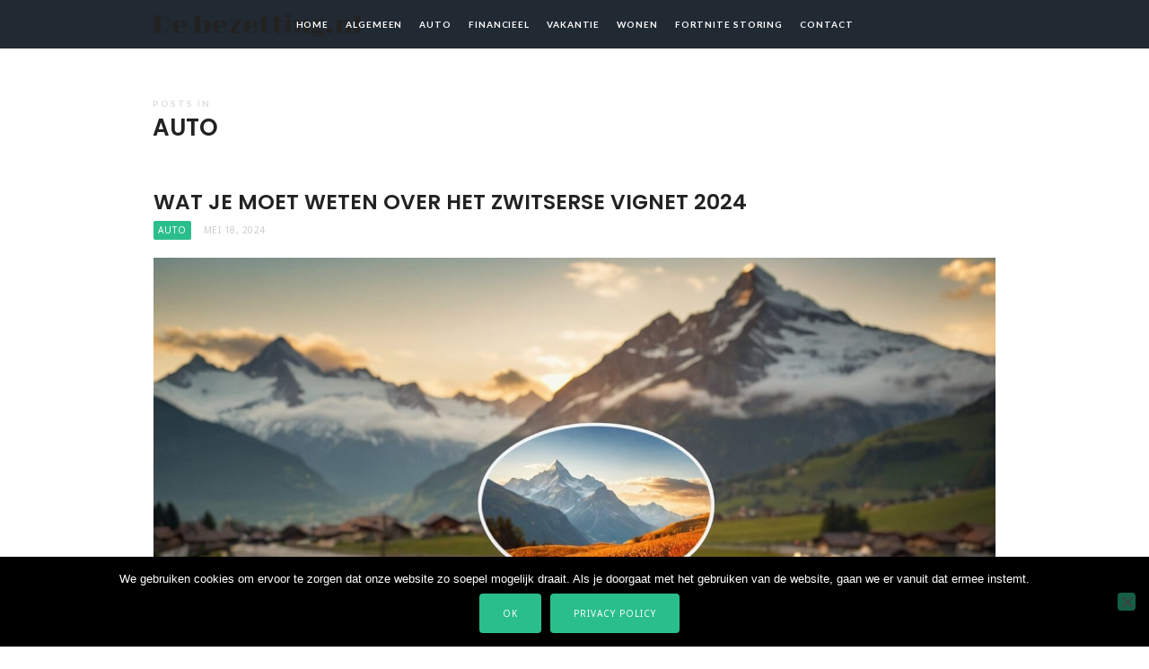

--- FILE ---
content_type: text/html; charset=UTF-8
request_url: https://www.debezetting.nl/auto/
body_size: 11242
content:
<!doctype html>
<html lang="nl-NL" class="flat-style is-menu-fixed is-selection-shareable blog-animated header-dark header-small" data-effect="fadeIn">
<head>
	<meta charset="UTF-8">
	<meta name="viewport" content="width=device-width, initial-scale=1">
				<meta name='robots' content='noindex, follow' />

	<!-- This site is optimized with the Yoast SEO plugin v26.7 - https://yoast.com/wordpress/plugins/seo/ -->
	<title>Auto Archieven - De bezetting.nl</title>
	<meta property="og:locale" content="nl_NL" />
	<meta property="og:type" content="article" />
	<meta property="og:title" content="Auto Archieven - De bezetting.nl" />
	<meta property="og:url" content="https://www.debezetting.nl/auto/" />
	<meta property="og:site_name" content="De bezetting.nl" />
	<meta name="twitter:card" content="summary_large_image" />
	<script type="application/ld+json" class="yoast-schema-graph">{"@context":"https://schema.org","@graph":[{"@type":"CollectionPage","@id":"https://www.debezetting.nl/auto/","url":"https://www.debezetting.nl/auto/","name":"Auto Archieven - De bezetting.nl","isPartOf":{"@id":"https://www.debezetting.nl/#website"},"primaryImageOfPage":{"@id":"https://www.debezetting.nl/auto/#primaryimage"},"image":{"@id":"https://www.debezetting.nl/auto/#primaryimage"},"thumbnailUrl":"https://www.debezetting.nl/wp-content/uploads/2024/05/8030d26f-af7c-4dc6-b29c-2ed5c38df42d.jpg","inLanguage":"nl-NL"},{"@type":"ImageObject","inLanguage":"nl-NL","@id":"https://www.debezetting.nl/auto/#primaryimage","url":"https://www.debezetting.nl/wp-content/uploads/2024/05/8030d26f-af7c-4dc6-b29c-2ed5c38df42d.jpg","contentUrl":"https://www.debezetting.nl/wp-content/uploads/2024/05/8030d26f-af7c-4dc6-b29c-2ed5c38df42d.jpg","width":1792,"height":1008},{"@type":"WebSite","@id":"https://www.debezetting.nl/#website","url":"https://www.debezetting.nl/","name":"De bezetting.nl","description":"online magazine van Jaimy","potentialAction":[{"@type":"SearchAction","target":{"@type":"EntryPoint","urlTemplate":"https://www.debezetting.nl/?s={search_term_string}"},"query-input":{"@type":"PropertyValueSpecification","valueRequired":true,"valueName":"search_term_string"}}],"inLanguage":"nl-NL"}]}</script>
	<!-- / Yoast SEO plugin. -->


<link rel='dns-prefetch' href='//www.googletagmanager.com' />
<link rel='dns-prefetch' href='//fonts.googleapis.com' />
<link rel="alternate" type="application/rss+xml" title="De bezetting.nl &raquo; feed" href="https://www.debezetting.nl/feed/" />
<link rel="alternate" type="application/rss+xml" title="De bezetting.nl &raquo; reacties feed" href="https://www.debezetting.nl/comments/feed/" />
<link rel="alternate" type="application/rss+xml" title="De bezetting.nl &raquo; Auto categorie feed" href="https://www.debezetting.nl/auto/feed/" />
<style id='wp-img-auto-sizes-contain-inline-css' type='text/css'>
img:is([sizes=auto i],[sizes^="auto," i]){contain-intrinsic-size:3000px 1500px}
/*# sourceURL=wp-img-auto-sizes-contain-inline-css */
</style>
<style id='wp-emoji-styles-inline-css' type='text/css'>

	img.wp-smiley, img.emoji {
		display: inline !important;
		border: none !important;
		box-shadow: none !important;
		height: 1em !important;
		width: 1em !important;
		margin: 0 0.07em !important;
		vertical-align: -0.1em !important;
		background: none !important;
		padding: 0 !important;
	}
/*# sourceURL=wp-emoji-styles-inline-css */
</style>
<style id='wp-block-library-inline-css' type='text/css'>
:root{--wp-block-synced-color:#7a00df;--wp-block-synced-color--rgb:122,0,223;--wp-bound-block-color:var(--wp-block-synced-color);--wp-editor-canvas-background:#ddd;--wp-admin-theme-color:#007cba;--wp-admin-theme-color--rgb:0,124,186;--wp-admin-theme-color-darker-10:#006ba1;--wp-admin-theme-color-darker-10--rgb:0,107,160.5;--wp-admin-theme-color-darker-20:#005a87;--wp-admin-theme-color-darker-20--rgb:0,90,135;--wp-admin-border-width-focus:2px}@media (min-resolution:192dpi){:root{--wp-admin-border-width-focus:1.5px}}.wp-element-button{cursor:pointer}:root .has-very-light-gray-background-color{background-color:#eee}:root .has-very-dark-gray-background-color{background-color:#313131}:root .has-very-light-gray-color{color:#eee}:root .has-very-dark-gray-color{color:#313131}:root .has-vivid-green-cyan-to-vivid-cyan-blue-gradient-background{background:linear-gradient(135deg,#00d084,#0693e3)}:root .has-purple-crush-gradient-background{background:linear-gradient(135deg,#34e2e4,#4721fb 50%,#ab1dfe)}:root .has-hazy-dawn-gradient-background{background:linear-gradient(135deg,#faaca8,#dad0ec)}:root .has-subdued-olive-gradient-background{background:linear-gradient(135deg,#fafae1,#67a671)}:root .has-atomic-cream-gradient-background{background:linear-gradient(135deg,#fdd79a,#004a59)}:root .has-nightshade-gradient-background{background:linear-gradient(135deg,#330968,#31cdcf)}:root .has-midnight-gradient-background{background:linear-gradient(135deg,#020381,#2874fc)}:root{--wp--preset--font-size--normal:16px;--wp--preset--font-size--huge:42px}.has-regular-font-size{font-size:1em}.has-larger-font-size{font-size:2.625em}.has-normal-font-size{font-size:var(--wp--preset--font-size--normal)}.has-huge-font-size{font-size:var(--wp--preset--font-size--huge)}.has-text-align-center{text-align:center}.has-text-align-left{text-align:left}.has-text-align-right{text-align:right}.has-fit-text{white-space:nowrap!important}#end-resizable-editor-section{display:none}.aligncenter{clear:both}.items-justified-left{justify-content:flex-start}.items-justified-center{justify-content:center}.items-justified-right{justify-content:flex-end}.items-justified-space-between{justify-content:space-between}.screen-reader-text{border:0;clip-path:inset(50%);height:1px;margin:-1px;overflow:hidden;padding:0;position:absolute;width:1px;word-wrap:normal!important}.screen-reader-text:focus{background-color:#ddd;clip-path:none;color:#444;display:block;font-size:1em;height:auto;left:5px;line-height:normal;padding:15px 23px 14px;text-decoration:none;top:5px;width:auto;z-index:100000}html :where(.has-border-color){border-style:solid}html :where([style*=border-top-color]){border-top-style:solid}html :where([style*=border-right-color]){border-right-style:solid}html :where([style*=border-bottom-color]){border-bottom-style:solid}html :where([style*=border-left-color]){border-left-style:solid}html :where([style*=border-width]){border-style:solid}html :where([style*=border-top-width]){border-top-style:solid}html :where([style*=border-right-width]){border-right-style:solid}html :where([style*=border-bottom-width]){border-bottom-style:solid}html :where([style*=border-left-width]){border-left-style:solid}html :where(img[class*=wp-image-]){height:auto;max-width:100%}:where(figure){margin:0 0 1em}html :where(.is-position-sticky){--wp-admin--admin-bar--position-offset:var(--wp-admin--admin-bar--height,0px)}@media screen and (max-width:600px){html :where(.is-position-sticky){--wp-admin--admin-bar--position-offset:0px}}

/*# sourceURL=wp-block-library-inline-css */
</style><style id='global-styles-inline-css' type='text/css'>
:root{--wp--preset--aspect-ratio--square: 1;--wp--preset--aspect-ratio--4-3: 4/3;--wp--preset--aspect-ratio--3-4: 3/4;--wp--preset--aspect-ratio--3-2: 3/2;--wp--preset--aspect-ratio--2-3: 2/3;--wp--preset--aspect-ratio--16-9: 16/9;--wp--preset--aspect-ratio--9-16: 9/16;--wp--preset--color--black: #000000;--wp--preset--color--cyan-bluish-gray: #abb8c3;--wp--preset--color--white: #ffffff;--wp--preset--color--pale-pink: #f78da7;--wp--preset--color--vivid-red: #cf2e2e;--wp--preset--color--luminous-vivid-orange: #ff6900;--wp--preset--color--luminous-vivid-amber: #fcb900;--wp--preset--color--light-green-cyan: #7bdcb5;--wp--preset--color--vivid-green-cyan: #00d084;--wp--preset--color--pale-cyan-blue: #8ed1fc;--wp--preset--color--vivid-cyan-blue: #0693e3;--wp--preset--color--vivid-purple: #9b51e0;--wp--preset--gradient--vivid-cyan-blue-to-vivid-purple: linear-gradient(135deg,rgb(6,147,227) 0%,rgb(155,81,224) 100%);--wp--preset--gradient--light-green-cyan-to-vivid-green-cyan: linear-gradient(135deg,rgb(122,220,180) 0%,rgb(0,208,130) 100%);--wp--preset--gradient--luminous-vivid-amber-to-luminous-vivid-orange: linear-gradient(135deg,rgb(252,185,0) 0%,rgb(255,105,0) 100%);--wp--preset--gradient--luminous-vivid-orange-to-vivid-red: linear-gradient(135deg,rgb(255,105,0) 0%,rgb(207,46,46) 100%);--wp--preset--gradient--very-light-gray-to-cyan-bluish-gray: linear-gradient(135deg,rgb(238,238,238) 0%,rgb(169,184,195) 100%);--wp--preset--gradient--cool-to-warm-spectrum: linear-gradient(135deg,rgb(74,234,220) 0%,rgb(151,120,209) 20%,rgb(207,42,186) 40%,rgb(238,44,130) 60%,rgb(251,105,98) 80%,rgb(254,248,76) 100%);--wp--preset--gradient--blush-light-purple: linear-gradient(135deg,rgb(255,206,236) 0%,rgb(152,150,240) 100%);--wp--preset--gradient--blush-bordeaux: linear-gradient(135deg,rgb(254,205,165) 0%,rgb(254,45,45) 50%,rgb(107,0,62) 100%);--wp--preset--gradient--luminous-dusk: linear-gradient(135deg,rgb(255,203,112) 0%,rgb(199,81,192) 50%,rgb(65,88,208) 100%);--wp--preset--gradient--pale-ocean: linear-gradient(135deg,rgb(255,245,203) 0%,rgb(182,227,212) 50%,rgb(51,167,181) 100%);--wp--preset--gradient--electric-grass: linear-gradient(135deg,rgb(202,248,128) 0%,rgb(113,206,126) 100%);--wp--preset--gradient--midnight: linear-gradient(135deg,rgb(2,3,129) 0%,rgb(40,116,252) 100%);--wp--preset--font-size--small: 13px;--wp--preset--font-size--medium: 20px;--wp--preset--font-size--large: 36px;--wp--preset--font-size--x-large: 42px;--wp--preset--spacing--20: 0.44rem;--wp--preset--spacing--30: 0.67rem;--wp--preset--spacing--40: 1rem;--wp--preset--spacing--50: 1.5rem;--wp--preset--spacing--60: 2.25rem;--wp--preset--spacing--70: 3.38rem;--wp--preset--spacing--80: 5.06rem;--wp--preset--shadow--natural: 6px 6px 9px rgba(0, 0, 0, 0.2);--wp--preset--shadow--deep: 12px 12px 50px rgba(0, 0, 0, 0.4);--wp--preset--shadow--sharp: 6px 6px 0px rgba(0, 0, 0, 0.2);--wp--preset--shadow--outlined: 6px 6px 0px -3px rgb(255, 255, 255), 6px 6px rgb(0, 0, 0);--wp--preset--shadow--crisp: 6px 6px 0px rgb(0, 0, 0);}:where(.is-layout-flex){gap: 0.5em;}:where(.is-layout-grid){gap: 0.5em;}body .is-layout-flex{display: flex;}.is-layout-flex{flex-wrap: wrap;align-items: center;}.is-layout-flex > :is(*, div){margin: 0;}body .is-layout-grid{display: grid;}.is-layout-grid > :is(*, div){margin: 0;}:where(.wp-block-columns.is-layout-flex){gap: 2em;}:where(.wp-block-columns.is-layout-grid){gap: 2em;}:where(.wp-block-post-template.is-layout-flex){gap: 1.25em;}:where(.wp-block-post-template.is-layout-grid){gap: 1.25em;}.has-black-color{color: var(--wp--preset--color--black) !important;}.has-cyan-bluish-gray-color{color: var(--wp--preset--color--cyan-bluish-gray) !important;}.has-white-color{color: var(--wp--preset--color--white) !important;}.has-pale-pink-color{color: var(--wp--preset--color--pale-pink) !important;}.has-vivid-red-color{color: var(--wp--preset--color--vivid-red) !important;}.has-luminous-vivid-orange-color{color: var(--wp--preset--color--luminous-vivid-orange) !important;}.has-luminous-vivid-amber-color{color: var(--wp--preset--color--luminous-vivid-amber) !important;}.has-light-green-cyan-color{color: var(--wp--preset--color--light-green-cyan) !important;}.has-vivid-green-cyan-color{color: var(--wp--preset--color--vivid-green-cyan) !important;}.has-pale-cyan-blue-color{color: var(--wp--preset--color--pale-cyan-blue) !important;}.has-vivid-cyan-blue-color{color: var(--wp--preset--color--vivid-cyan-blue) !important;}.has-vivid-purple-color{color: var(--wp--preset--color--vivid-purple) !important;}.has-black-background-color{background-color: var(--wp--preset--color--black) !important;}.has-cyan-bluish-gray-background-color{background-color: var(--wp--preset--color--cyan-bluish-gray) !important;}.has-white-background-color{background-color: var(--wp--preset--color--white) !important;}.has-pale-pink-background-color{background-color: var(--wp--preset--color--pale-pink) !important;}.has-vivid-red-background-color{background-color: var(--wp--preset--color--vivid-red) !important;}.has-luminous-vivid-orange-background-color{background-color: var(--wp--preset--color--luminous-vivid-orange) !important;}.has-luminous-vivid-amber-background-color{background-color: var(--wp--preset--color--luminous-vivid-amber) !important;}.has-light-green-cyan-background-color{background-color: var(--wp--preset--color--light-green-cyan) !important;}.has-vivid-green-cyan-background-color{background-color: var(--wp--preset--color--vivid-green-cyan) !important;}.has-pale-cyan-blue-background-color{background-color: var(--wp--preset--color--pale-cyan-blue) !important;}.has-vivid-cyan-blue-background-color{background-color: var(--wp--preset--color--vivid-cyan-blue) !important;}.has-vivid-purple-background-color{background-color: var(--wp--preset--color--vivid-purple) !important;}.has-black-border-color{border-color: var(--wp--preset--color--black) !important;}.has-cyan-bluish-gray-border-color{border-color: var(--wp--preset--color--cyan-bluish-gray) !important;}.has-white-border-color{border-color: var(--wp--preset--color--white) !important;}.has-pale-pink-border-color{border-color: var(--wp--preset--color--pale-pink) !important;}.has-vivid-red-border-color{border-color: var(--wp--preset--color--vivid-red) !important;}.has-luminous-vivid-orange-border-color{border-color: var(--wp--preset--color--luminous-vivid-orange) !important;}.has-luminous-vivid-amber-border-color{border-color: var(--wp--preset--color--luminous-vivid-amber) !important;}.has-light-green-cyan-border-color{border-color: var(--wp--preset--color--light-green-cyan) !important;}.has-vivid-green-cyan-border-color{border-color: var(--wp--preset--color--vivid-green-cyan) !important;}.has-pale-cyan-blue-border-color{border-color: var(--wp--preset--color--pale-cyan-blue) !important;}.has-vivid-cyan-blue-border-color{border-color: var(--wp--preset--color--vivid-cyan-blue) !important;}.has-vivid-purple-border-color{border-color: var(--wp--preset--color--vivid-purple) !important;}.has-vivid-cyan-blue-to-vivid-purple-gradient-background{background: var(--wp--preset--gradient--vivid-cyan-blue-to-vivid-purple) !important;}.has-light-green-cyan-to-vivid-green-cyan-gradient-background{background: var(--wp--preset--gradient--light-green-cyan-to-vivid-green-cyan) !important;}.has-luminous-vivid-amber-to-luminous-vivid-orange-gradient-background{background: var(--wp--preset--gradient--luminous-vivid-amber-to-luminous-vivid-orange) !important;}.has-luminous-vivid-orange-to-vivid-red-gradient-background{background: var(--wp--preset--gradient--luminous-vivid-orange-to-vivid-red) !important;}.has-very-light-gray-to-cyan-bluish-gray-gradient-background{background: var(--wp--preset--gradient--very-light-gray-to-cyan-bluish-gray) !important;}.has-cool-to-warm-spectrum-gradient-background{background: var(--wp--preset--gradient--cool-to-warm-spectrum) !important;}.has-blush-light-purple-gradient-background{background: var(--wp--preset--gradient--blush-light-purple) !important;}.has-blush-bordeaux-gradient-background{background: var(--wp--preset--gradient--blush-bordeaux) !important;}.has-luminous-dusk-gradient-background{background: var(--wp--preset--gradient--luminous-dusk) !important;}.has-pale-ocean-gradient-background{background: var(--wp--preset--gradient--pale-ocean) !important;}.has-electric-grass-gradient-background{background: var(--wp--preset--gradient--electric-grass) !important;}.has-midnight-gradient-background{background: var(--wp--preset--gradient--midnight) !important;}.has-small-font-size{font-size: var(--wp--preset--font-size--small) !important;}.has-medium-font-size{font-size: var(--wp--preset--font-size--medium) !important;}.has-large-font-size{font-size: var(--wp--preset--font-size--large) !important;}.has-x-large-font-size{font-size: var(--wp--preset--font-size--x-large) !important;}
/*# sourceURL=global-styles-inline-css */
</style>

<style id='classic-theme-styles-inline-css' type='text/css'>
/*! This file is auto-generated */
.wp-block-button__link{color:#fff;background-color:#32373c;border-radius:9999px;box-shadow:none;text-decoration:none;padding:calc(.667em + 2px) calc(1.333em + 2px);font-size:1.125em}.wp-block-file__button{background:#32373c;color:#fff;text-decoration:none}
/*# sourceURL=/wp-includes/css/classic-themes.min.css */
</style>
<link rel='stylesheet' id='contact-form-7-css' href='https://www.debezetting.nl/wp-content/plugins/contact-form-7/includes/css/styles.css?ver=6.1.4' type='text/css' media='all' />
<link rel='stylesheet' id='cookie-notice-front-css' href='https://www.debezetting.nl/wp-content/plugins/cookie-notice/css/front.min.css?ver=2.5.11' type='text/css' media='all' />
<link rel='stylesheet' id='impose-fonts-css' href='//fonts.googleapis.com/css?family=Limelight%7CLato%3A400%2C700%7CPoppins%3A300%2C400%2C500%2C600%2C700%7CNoto+Sans%3A400%2C400italic%2C700%2C700italic&#038;ver=1.0.0' type='text/css' media='all' />
<link rel='stylesheet' id='bootstrap-css' href='https://www.debezetting.nl/wp-content/themes/impose/css/bootstrap.min.css' type='text/css' media='all' />
<link rel='stylesheet' id='fontello-css' href='https://www.debezetting.nl/wp-content/themes/impose/css/fonts/fontello/css/fontello.css' type='text/css' media='all' />
<link rel='stylesheet' id='magnific-popup-css' href='https://www.debezetting.nl/wp-content/themes/impose/js/jquery.magnific-popup/magnific-popup.css' type='text/css' media='all' />
<link rel='stylesheet' id='fluidbox-css' href='https://www.debezetting.nl/wp-content/themes/impose/js/jquery.fluidbox/fluidbox.css' type='text/css' media='all' />
<link rel='stylesheet' id='owl-carousel-css' href='https://www.debezetting.nl/wp-content/themes/impose/js/owl-carousel/owl.carousel.css' type='text/css' media='all' />
<link rel='stylesheet' id='selection-sharer-css' href='https://www.debezetting.nl/wp-content/themes/impose/js/selection-sharer/selection-sharer.css' type='text/css' media='all' />
<link rel='stylesheet' id='rotate-words-css' href='https://www.debezetting.nl/wp-content/themes/impose/css/rotate-words.css' type='text/css' media='all' />
<link rel='stylesheet' id='impose-main-css' href='https://www.debezetting.nl/wp-content/themes/impose/css/main.css' type='text/css' media='all' />
<link rel='stylesheet' id='impose-768-css' href='https://www.debezetting.nl/wp-content/themes/impose/css/768.css' type='text/css' media='all' />
<link rel='stylesheet' id='impose-992-css' href='https://www.debezetting.nl/wp-content/themes/impose/css/992.css' type='text/css' media='all' />
<link rel='stylesheet' id='impose-wp-fix-css' href='https://www.debezetting.nl/wp-content/themes/impose/css/wp-fix.css' type='text/css' media='all' />
<link rel='stylesheet' id='impose-theme-style-css' href='https://www.debezetting.nl/wp-content/themes/impose/style.css' type='text/css' media='all' />
<link rel='stylesheet' id='impose-shortcodes-css' href='https://www.debezetting.nl/wp-content/plugins/impose-shortcodes/css/shortcodes.css' type='text/css' media='all' />
<script type="text/javascript" id="cookie-notice-front-js-before">
/* <![CDATA[ */
var cnArgs = {"ajaxUrl":"https:\/\/www.debezetting.nl\/wp-admin\/admin-ajax.php","nonce":"47a61d0c3c","hideEffect":"fade","position":"bottom","onScroll":false,"onScrollOffset":100,"onClick":false,"cookieName":"cookie_notice_accepted","cookieTime":2592000,"cookieTimeRejected":2592000,"globalCookie":false,"redirection":false,"cache":false,"revokeCookies":false,"revokeCookiesOpt":"automatic"};

//# sourceURL=cookie-notice-front-js-before
/* ]]> */
</script>
<script type="text/javascript" src="https://www.debezetting.nl/wp-content/plugins/cookie-notice/js/front.min.js?ver=2.5.11" id="cookie-notice-front-js"></script>
<script type="text/javascript" src="https://www.debezetting.nl/wp-includes/js/jquery/jquery.min.js?ver=3.7.1" id="jquery-core-js"></script>
<script type="text/javascript" src="https://www.debezetting.nl/wp-includes/js/jquery/jquery-migrate.min.js?ver=3.4.1" id="jquery-migrate-js"></script>
<script type="text/javascript" src="https://www.debezetting.nl/wp-content/themes/impose/js/modernizr.min.js" id="modernizr-js"></script>

<!-- Google tag (gtag.js) snippet toegevoegd door Site Kit -->
<!-- Google Analytics snippet toegevoegd door Site Kit -->
<script type="text/javascript" src="https://www.googletagmanager.com/gtag/js?id=G-MCDZ9XPXXC" id="google_gtagjs-js" async></script>
<script type="text/javascript" id="google_gtagjs-js-after">
/* <![CDATA[ */
window.dataLayer = window.dataLayer || [];function gtag(){dataLayer.push(arguments);}
gtag("set","linker",{"domains":["www.debezetting.nl"]});
gtag("js", new Date());
gtag("set", "developer_id.dZTNiMT", true);
gtag("config", "G-MCDZ9XPXXC");
//# sourceURL=google_gtagjs-js-after
/* ]]> */
</script>
<link rel="https://api.w.org/" href="https://www.debezetting.nl/wp-json/" /><link rel="alternate" title="JSON" type="application/json" href="https://www.debezetting.nl/wp-json/wp/v2/categories/55" /><link rel="EditURI" type="application/rsd+xml" title="RSD" href="https://www.debezetting.nl/xmlrpc.php?rsd" />
<meta name="generator" content="WordPress 6.9" />
<meta name="generator" content="Site Kit by Google 1.170.0" />
<!-- Menu Font -->
<link rel="stylesheet" type="text/css" href="//fonts.googleapis.com/css?family=Lato:300,400,500,600,700,800,900,300italic,400italic,500italic,600italic,700italic,800italic,900italic">
<style type="text/css">
.nav-menu, .widget-title, .nav-single h4, .about-author h3, .share-links h3, .related-posts h3, .comments-area h3, .entry-title i { font-family: "Lato"; }
</style>
			
<!-- Heading Font -->
<link rel="stylesheet" type="text/css" href="//fonts.googleapis.com/css?family=Poppins:300,400,500,600,700,800,900,300italic,400italic,500italic,600italic,700italic,800italic,900italic">
<style type="text/css">
h1, h2, h3, h4, h5, h6, #search-field, .nav-single, .comment-meta .fn, .yarpp-thumbnail-title, .widget_categories ul li,.widget_recent_entries ul li, .tptn_title, .blog-simple .day, .intro .wp-caption-text { font-family: "Poppins"; }
</style>
			
<!-- Custom CSS -->
<style type="text/css">
.blog .site-content > .entry-header,
.category-adventure .site-content > .entry-header { display: none; }</style>

			<link rel="icon" href="https://www.debezetting.nl/wp-content/uploads/2022/06/cropped-favicon-32x32.png" sizes="32x32" />
<link rel="icon" href="https://www.debezetting.nl/wp-content/uploads/2022/06/cropped-favicon-192x192.png" sizes="192x192" />
<link rel="apple-touch-icon" href="https://www.debezetting.nl/wp-content/uploads/2022/06/cropped-favicon-180x180.png" />
<meta name="msapplication-TileImage" content="https://www.debezetting.nl/wp-content/uploads/2022/06/cropped-favicon-270x270.png" />
</head>

<body data-rsssl=1 class="archive category category-auto category-55 wp-theme-impose cookies-not-set">
    <div id="page" class="hfeed site">
        <header id="masthead" class="site-header" role="banner">
			<nav id="primary-navigation" class="site-navigation primary-navigation" role="navigation">
				<div class="layout-medium">
																<h1 class="site-title">
												<a href="https://www.debezetting.nl/" rel="home">
													De bezetting.nl												</a>
											</h1>
															
					<a class="menu-toggle">
						<span class="lines"></span>
					</a>
					
					<div class="nav-menu">
						<ul id="menu-zsd" class="menu-custom"><li id="menu-item-11" class="menu-item menu-item-type-custom menu-item-object-custom menu-item-home menu-item-11"><a href="https://www.debezetting.nl">Home</a></li>
<li id="menu-item-1779" class="menu-item menu-item-type-taxonomy menu-item-object-category menu-item-1779"><a href="https://www.debezetting.nl/algemeen/">Algemeen</a></li>
<li id="menu-item-1780" class="menu-item menu-item-type-taxonomy menu-item-object-category current-menu-item menu-item-1780"><a href="https://www.debezetting.nl/auto/" aria-current="page">Auto</a></li>
<li id="menu-item-1781" class="menu-item menu-item-type-taxonomy menu-item-object-category menu-item-1781"><a href="https://www.debezetting.nl/financieel/">Financieel</a></li>
<li id="menu-item-1782" class="menu-item menu-item-type-taxonomy menu-item-object-category menu-item-1782"><a href="https://www.debezetting.nl/vakantie/">Vakantie</a></li>
<li id="menu-item-1783" class="menu-item menu-item-type-taxonomy menu-item-object-category menu-item-1783"><a href="https://www.debezetting.nl/wonen/">Wonen</a></li>
<li id="menu-item-23" class="menu-item menu-item-type-custom menu-item-object-custom menu-item-23"><a href="https://storingsite.nl/fortnite-storing/">fortnite storing</a></li>
<li id="menu-item-1871" class="menu-item menu-item-type-post_type menu-item-object-page menu-item-has-children menu-item-1871"><a href="https://www.debezetting.nl/contact/">Contact</a>
<ul class="sub-menu">
	<li id="menu-item-12" class="menu-item menu-item-type-post_type menu-item-object-page menu-item-privacy-policy menu-item-12"><a rel="privacy-policy" href="https://www.debezetting.nl/privacy-policy/">Privacy Policy</a></li>
</ul>
</li>
</ul>					</div>
					
										
									</div>
			</nav>
			
			        </header>


<div id="main" class="site-main">
		
	<div class="layout-medium">
		<div id="primary" class="content-area ">
			<div id="content" class="site-content" role="main">
								<header class="entry-header">
					<h1 class="entry-title">
						<i>Posts in</i>
						
						<span class="cat-title">Auto</span>
					</h1>
				</header>
							
								
				<div class="media-grid-wrap">
					<div class="masonry blog-masonry blog-stream first-full" data-layout="fitRows" data-mobile-item-width="220" data-item-width="420">
																	<article id="post-1949" class="post-1949 post type-post status-publish format-standard has-post-thumbnail hentry category-auto">
												<header class="entry-header">
													<h2 class="entry-title">
														<a href="https://www.debezetting.nl/wat-je-moet-weten-over-het-zwitserse-vignet-2024/">Wat je moet weten over het Zwitserse vignet 2024</a>
													</h2>
													
													<div class="entry-meta">
																															<span class="cat-links">
																		<a href="https://www.debezetting.nl/auto/" rel="category tag">Auto</a>																	</span>
																														
														<span class="entry-date">
															<time class="entry-date" datetime="2024-05-18T07:24:00+00:00">
																mei 18, 2024															</time>
														</span>
														
																												
																											</div>
												</header>
												
																											<div class="featured-image">
																<a href="https://www.debezetting.nl/wat-je-moet-weten-over-het-zwitserse-vignet-2024/">
																	<img width="1440" height="810" src="https://www.debezetting.nl/wp-content/uploads/2024/05/8030d26f-af7c-4dc6-b29c-2ed5c38df42d-1440x810.jpg" class="attachment-impose_image_size_1 size-impose_image_size_1 wp-post-image" alt="" decoding="async" fetchpriority="high" srcset="https://www.debezetting.nl/wp-content/uploads/2024/05/8030d26f-af7c-4dc6-b29c-2ed5c38df42d-1440x810.jpg 1440w, https://www.debezetting.nl/wp-content/uploads/2024/05/8030d26f-af7c-4dc6-b29c-2ed5c38df42d-300x169.jpg 300w, https://www.debezetting.nl/wp-content/uploads/2024/05/8030d26f-af7c-4dc6-b29c-2ed5c38df42d-1024x576.jpg 1024w, https://www.debezetting.nl/wp-content/uploads/2024/05/8030d26f-af7c-4dc6-b29c-2ed5c38df42d-768x432.jpg 768w, https://www.debezetting.nl/wp-content/uploads/2024/05/8030d26f-af7c-4dc6-b29c-2ed5c38df42d-1536x864.jpg 1536w, https://www.debezetting.nl/wp-content/uploads/2024/05/8030d26f-af7c-4dc6-b29c-2ed5c38df42d-800x450.jpg 800w, https://www.debezetting.nl/wp-content/uploads/2024/05/8030d26f-af7c-4dc6-b29c-2ed5c38df42d-550x309.jpg 550w, https://www.debezetting.nl/wp-content/uploads/2024/05/8030d26f-af7c-4dc6-b29c-2ed5c38df42d-1067x600.jpg 1067w, https://www.debezetting.nl/wp-content/uploads/2024/05/8030d26f-af7c-4dc6-b29c-2ed5c38df42d.jpg 1792w" sizes="(max-width: 1440px) 100vw, 1440px" />																</a>
															</div>
																										
												<div class="entry-content">
													<p>Als je van plan bent om in 2024 met de auto Zwitserland te verkennen, is het belangrijk om voorbereid te zijn. Een essentieel onderdeel hiervan is het Zwitserse vignet. Voor het nieuwe jaar zijn er een paar dingen die je moet weten over de kosten en verkrijgbaarheid van het vignet en de verschillen met voorgaande jaren. Een vignet zwitserland 2024 is verplicht voor iedereen die gebruik wil maken van de snelwegen in dit prachtige Alpenland. Zonder een geldig vignet riskeer je namelijk een fikse boete. Het vignet voor 2024 zal&#8230; <span class="more"><a class="more-link" href="https://www.debezetting.nl/wat-je-moet-weten-over-het-zwitserse-vignet-2024/">Read More</a></span></p>
												</div>
											</article>
																					<article id="post-1845" class="post-1845 post type-post status-publish format-standard has-post-thumbnail hentry category-auto">
																											<div class="featured-image">
																<a href="https://www.debezetting.nl/hoeveel-verbruikt-een-elektrische-auto/">
																	<img width="488" height="362" src="https://www.debezetting.nl/wp-content/uploads/2023/02/hoeveel-verbruikt-een-elektrische-auto0-488x362.jpg" class="attachment-impose_image_size_4 size-impose_image_size_4 wp-post-image" alt="" decoding="async" />																</a>
															</div>
																										
												<header class="entry-header">
													<h2 class="entry-title">
														<a href="https://www.debezetting.nl/hoeveel-verbruikt-een-elektrische-auto/">hoeveel verbruikt een elektrische auto?</a>
													</h2>
													
													<div class="entry-meta">
																															<span class="cat-links">
																		<a href="https://www.debezetting.nl/auto/" rel="category tag">Auto</a>																	</span>
																														
														<span class="entry-date">
															<time class="entry-date" datetime="2023-01-27T12:43:58+00:00">
																januari 27, 2023															</time>
														</span>
														
																												
																											</div>
												</header>
												
												<div class="entry-content">
													<p>Het bezitten van een elektrische auto is een steeds populairder wordend fenomeen. Deze auto&#8217;s hebben vele voordelen, maar er zijn ook enkele uitdagingen. Eén van de meest gestelde vragen is: hoe weet ik wanneer mijn elektrische auto opgeladen moet worden? Om je te helpen, hebben we hier een aantal tips voor je verzameld. Ten eerste is het belangrijk om de ladingstatus te controleren. Meestal laat de auto zelf weten wanneer het tijd is om op te laden. Als je deze waarschuwing negeert, kun je risico lopen op een lege batterij&#8230;. <span class="more"><a class="more-link" href="https://www.debezetting.nl/hoeveel-verbruikt-een-elektrische-auto/">Read More</a></span></p>
												</div>
											</article>
																					<article id="post-1836" class="post-1836 post type-post status-publish format-standard has-post-thumbnail hentry category-auto">
																											<div class="featured-image">
																<a href="https://www.debezetting.nl/wat-mag-mijn-auto-trekken/">
																	<img width="433" height="362" src="https://www.debezetting.nl/wp-content/uploads/2023/02/wat-mag-mijn-auto-trekken0-433x362.jpg" class="attachment-impose_image_size_4 size-impose_image_size_4 wp-post-image" alt="" decoding="async" />																</a>
															</div>
																										
												<header class="entry-header">
													<h2 class="entry-title">
														<a href="https://www.debezetting.nl/wat-mag-mijn-auto-trekken/">wat mag mijn auto trekken?</a>
													</h2>
													
													<div class="entry-meta">
																															<span class="cat-links">
																		<a href="https://www.debezetting.nl/auto/" rel="category tag">Auto</a>																	</span>
																														
														<span class="entry-date">
															<time class="entry-date" datetime="2023-01-08T12:39:37+00:00">
																januari 8, 2023															</time>
														</span>
														
																												
																											</div>
												</header>
												
												<div class="entry-content">
													<p>Het kopen van een auto is een grote investering. Daarom is het belangrijk dat je precies weet wat je auto kan en wat het maximale trekgewicht is. Maar hoe bepaal je hoeveel je auto kan trekken? Dit artikel legt uit welke factoren hierbij een rol spelen. De belangrijkste factor die bepaalt hoeveel je auto kan trekken is de motor. Als de motor te klein is, zal de auto niet genoeg vermogen hebben om het trekgewicht aan te kunnen. Daarom is het belangrijk om goed te kijken naar de specificaties van&#8230; <span class="more"><a class="more-link" href="https://www.debezetting.nl/wat-mag-mijn-auto-trekken/">Read More</a></span></p>
												</div>
											</article>
																					<article id="post-1842" class="post-1842 post type-post status-publish format-standard has-post-thumbnail hentry category-auto">
																											<div class="featured-image">
																<a href="https://www.debezetting.nl/wat-kost-een-apk-keuring/">
																	<img width="550" height="362" src="https://www.debezetting.nl/wp-content/uploads/2023/02/wat-kost-een-apk-keuring0-550x362.jpg" class="attachment-impose_image_size_4 size-impose_image_size_4 wp-post-image" alt="" decoding="async" loading="lazy" />																</a>
															</div>
																										
												<header class="entry-header">
													<h2 class="entry-title">
														<a href="https://www.debezetting.nl/wat-kost-een-apk-keuring/">wat kost een apk keuring?</a>
													</h2>
													
													<div class="entry-meta">
																															<span class="cat-links">
																		<a href="https://www.debezetting.nl/auto/" rel="category tag">Auto</a>																	</span>
																														
														<span class="entry-date">
															<time class="entry-date" datetime="2023-01-06T12:41:53+00:00">
																januari 6, 2023															</time>
														</span>
														
																												
																											</div>
												</header>
												
												<div class="entry-content">
													<p>Als je klaar bent om je auto te laten keuren, wil je er zeker van zijn dat je de juiste optie kiest. Er zijn een aantal verschillende soorten APK-keuringen met elk hun voordelen en nadelen. Bovendien zijn de kosten van deze verschillende opties ook relevant voor je beslissing. In dit artikel bespreken we de verschillende opties voor APK-keuringen en hun relevante kosten. De eerste optie is de normale APK-keuring, waarmee het voertuig wordt gecontroleerd op veiligheidsrisico&#8217;s en milieueisen. Als er geen problemen worden gevonden, ontvang je een APK-keuringscertificaat dat twee&#8230; <span class="more"><a class="more-link" href="https://www.debezetting.nl/wat-kost-een-apk-keuring/">Read More</a></span></p>
												</div>
											</article>
																					<article id="post-1839" class="post-1839 post type-post status-publish format-standard has-post-thumbnail hentry category-auto">
																											<div class="featured-image">
																<a href="https://www.debezetting.nl/wat-is-een-goede-kilometerstand-voor-een-tweedehands-auto/">
																	<img width="550" height="362" src="https://www.debezetting.nl/wp-content/uploads/2023/02/wat-is-een-goede-kilometerstand-voor-een-tweedehands-auto0-550x362.jpg" class="attachment-impose_image_size_4 size-impose_image_size_4 wp-post-image" alt="" decoding="async" loading="lazy" />																</a>
															</div>
																										
												<header class="entry-header">
													<h2 class="entry-title">
														<a href="https://www.debezetting.nl/wat-is-een-goede-kilometerstand-voor-een-tweedehands-auto/">wat is een goede kilometerstand voor een tweedehands auto?</a>
													</h2>
													
													<div class="entry-meta">
																															<span class="cat-links">
																		<a href="https://www.debezetting.nl/auto/" rel="category tag">Auto</a>																	</span>
																														
														<span class="entry-date">
															<time class="entry-date" datetime="2022-10-15T12:40:54+00:00">
																oktober 15, 2022															</time>
														</span>
														
																												
																											</div>
												</header>
												
												<div class="entry-content">
													<p>Het verschil tussen een auto met lage en hoge kilometerstand is een belangrijke factor bij het kopen van een voertuig. Hoewel er veel voordelen zijn aan het kopen van een auto met een lage kilometerstand, kan het ook problemen met zich meebrengen. Daarom is het belangrijk om de voordelen en nadelen van beide opties te kennen voordat u uw aankoopbeslissing neemt. Een auto met lage kilometerstand heeft meestal minder slijtage en is dus goedkoper in onderhoud. De motor is meestal nog in goede staat en er is minder vervanging van&#8230; <span class="more"><a class="more-link" href="https://www.debezetting.nl/wat-is-een-goede-kilometerstand-voor-een-tweedehands-auto/">Read More</a></span></p>
												</div>
											</article>
															</div>
				</div>
				
							</div>
		</div>
		
			</div>
</div>


        <footer id="colophon" class="site-footer" role="contentinfo">
			<div class="layout-medium">
				<div class="site-title-wrap">
															<h1 class="site-title">
											<a href="https://www.debezetting.nl/" rel="home">
												De bezetting.nl											</a>
										</h1>
														
														<p class="site-description">
										online magazine van Jaimy									</p>
												</div>
				
								
								
				<div class="footer-instagram">
									</div>
			</div>
			
			<div class="site-info">
				<div class="layout-medium">
					<span style="display: none;">&lt;3</span>			<div class="textwidget">crafted <i class="pw-icon-heart"></i> <em>by</em> Debezetting.nl</div>
						</div>
			</div>
		</footer>
	</div>
    
	
	<script type="speculationrules">
{"prefetch":[{"source":"document","where":{"and":[{"href_matches":"/*"},{"not":{"href_matches":["/wp-*.php","/wp-admin/*","/wp-content/uploads/*","/wp-content/*","/wp-content/plugins/*","/wp-content/themes/impose/*","/*\\?(.+)"]}},{"not":{"selector_matches":"a[rel~=\"nofollow\"]"}},{"not":{"selector_matches":".no-prefetch, .no-prefetch a"}}]},"eagerness":"conservative"}]}
</script>
<script type="text/javascript" src="https://www.debezetting.nl/wp-includes/js/dist/hooks.min.js?ver=dd5603f07f9220ed27f1" id="wp-hooks-js"></script>
<script type="text/javascript" src="https://www.debezetting.nl/wp-includes/js/dist/i18n.min.js?ver=c26c3dc7bed366793375" id="wp-i18n-js"></script>
<script type="text/javascript" id="wp-i18n-js-after">
/* <![CDATA[ */
wp.i18n.setLocaleData( { 'text direction\u0004ltr': [ 'ltr' ] } );
//# sourceURL=wp-i18n-js-after
/* ]]> */
</script>
<script type="text/javascript" src="https://www.debezetting.nl/wp-content/plugins/contact-form-7/includes/swv/js/index.js?ver=6.1.4" id="swv-js"></script>
<script type="text/javascript" id="contact-form-7-js-translations">
/* <![CDATA[ */
( function( domain, translations ) {
	var localeData = translations.locale_data[ domain ] || translations.locale_data.messages;
	localeData[""].domain = domain;
	wp.i18n.setLocaleData( localeData, domain );
} )( "contact-form-7", {"translation-revision-date":"2025-11-30 09:13:36+0000","generator":"GlotPress\/4.0.3","domain":"messages","locale_data":{"messages":{"":{"domain":"messages","plural-forms":"nplurals=2; plural=n != 1;","lang":"nl"},"This contact form is placed in the wrong place.":["Dit contactformulier staat op de verkeerde plek."],"Error:":["Fout:"]}},"comment":{"reference":"includes\/js\/index.js"}} );
//# sourceURL=contact-form-7-js-translations
/* ]]> */
</script>
<script type="text/javascript" id="contact-form-7-js-before">
/* <![CDATA[ */
var wpcf7 = {
    "api": {
        "root": "https:\/\/www.debezetting.nl\/wp-json\/",
        "namespace": "contact-form-7\/v1"
    }
};
//# sourceURL=contact-form-7-js-before
/* ]]> */
</script>
<script type="text/javascript" src="https://www.debezetting.nl/wp-content/plugins/contact-form-7/includes/js/index.js?ver=6.1.4" id="contact-form-7-js"></script>
<script type="text/javascript" src="https://www.debezetting.nl/wp-content/themes/impose/js/fastclick.js" id="fastclick-js"></script>
<script type="text/javascript" src="https://www.debezetting.nl/wp-content/themes/impose/js/jquery.fitvids.js" id="fitvids-js"></script>
<script type="text/javascript" src="https://www.debezetting.nl/wp-content/themes/impose/js/jquery.viewport.mini.js" id="viewport-js"></script>
<script type="text/javascript" src="https://www.debezetting.nl/wp-content/themes/impose/js/jquery.waypoints.min.js" id="waypoints-js"></script>
<script type="text/javascript" src="https://www.debezetting.nl/wp-content/themes/impose/js/jquery-validation/jquery.validate.min.js" id="jqueryvalidation-js"></script>
<script type="text/javascript" src="https://www.debezetting.nl/wp-includes/js/imagesloaded.min.js?ver=5.0.0" id="imagesloaded-js"></script>
<script type="text/javascript" src="https://www.debezetting.nl/wp-content/themes/impose/js/jquery.isotope.min.js" id="isotope-js"></script>
<script type="text/javascript" src="https://www.debezetting.nl/wp-content/themes/impose/js/jquery.magnific-popup/jquery.magnific-popup.min.js" id="magnific-popup-js"></script>
<script type="text/javascript" src="https://www.debezetting.nl/wp-content/themes/impose/js/jquery.fluidbox/jquery.fluidbox.min.js" id="fluidbox-js"></script>
<script type="text/javascript" src="https://www.debezetting.nl/wp-content/themes/impose/js/owl-carousel/owl.carousel.min.js" id="flexslider-js"></script>
<script type="text/javascript" src="https://www.debezetting.nl/wp-content/themes/impose/js/selection-sharer/selection-sharer.js" id="selection-sharer-js"></script>
<script type="text/javascript" src="https://www.debezetting.nl/wp-content/themes/impose/js/socialstream.jquery.js" id="socialstream-js"></script>
<script type="text/javascript" src="https://www.debezetting.nl/wp-content/themes/impose/js/jquery.collagePlus/jquery.collagePlus.min.js" id="collagePlus-js"></script>
<script type="text/javascript" src="https://www.debezetting.nl/wp-content/themes/impose/js/main.js" id="impose-main-js"></script>
<script type="text/javascript" src="https://www.debezetting.nl/wp-content/plugins/impose-shortcodes/js/shortcodes.js" id="impose-shortcodes-js"></script>
<script type="text/javascript" src="https://www.google.com/recaptcha/api.js?render=6LcUG74kAAAAACq2IpvLSs7JDJDmvSi7ZSK1K50d&amp;ver=3.0" id="google-recaptcha-js"></script>
<script type="text/javascript" src="https://www.debezetting.nl/wp-includes/js/dist/vendor/wp-polyfill.min.js?ver=3.15.0" id="wp-polyfill-js"></script>
<script type="text/javascript" id="wpcf7-recaptcha-js-before">
/* <![CDATA[ */
var wpcf7_recaptcha = {
    "sitekey": "6LcUG74kAAAAACq2IpvLSs7JDJDmvSi7ZSK1K50d",
    "actions": {
        "homepage": "homepage",
        "contactform": "contactform"
    }
};
//# sourceURL=wpcf7-recaptcha-js-before
/* ]]> */
</script>
<script type="text/javascript" src="https://www.debezetting.nl/wp-content/plugins/contact-form-7/modules/recaptcha/index.js?ver=6.1.4" id="wpcf7-recaptcha-js"></script>
<script id="wp-emoji-settings" type="application/json">
{"baseUrl":"https://s.w.org/images/core/emoji/17.0.2/72x72/","ext":".png","svgUrl":"https://s.w.org/images/core/emoji/17.0.2/svg/","svgExt":".svg","source":{"concatemoji":"https://www.debezetting.nl/wp-includes/js/wp-emoji-release.min.js?ver=6.9"}}
</script>
<script type="module">
/* <![CDATA[ */
/*! This file is auto-generated */
const a=JSON.parse(document.getElementById("wp-emoji-settings").textContent),o=(window._wpemojiSettings=a,"wpEmojiSettingsSupports"),s=["flag","emoji"];function i(e){try{var t={supportTests:e,timestamp:(new Date).valueOf()};sessionStorage.setItem(o,JSON.stringify(t))}catch(e){}}function c(e,t,n){e.clearRect(0,0,e.canvas.width,e.canvas.height),e.fillText(t,0,0);t=new Uint32Array(e.getImageData(0,0,e.canvas.width,e.canvas.height).data);e.clearRect(0,0,e.canvas.width,e.canvas.height),e.fillText(n,0,0);const a=new Uint32Array(e.getImageData(0,0,e.canvas.width,e.canvas.height).data);return t.every((e,t)=>e===a[t])}function p(e,t){e.clearRect(0,0,e.canvas.width,e.canvas.height),e.fillText(t,0,0);var n=e.getImageData(16,16,1,1);for(let e=0;e<n.data.length;e++)if(0!==n.data[e])return!1;return!0}function u(e,t,n,a){switch(t){case"flag":return n(e,"\ud83c\udff3\ufe0f\u200d\u26a7\ufe0f","\ud83c\udff3\ufe0f\u200b\u26a7\ufe0f")?!1:!n(e,"\ud83c\udde8\ud83c\uddf6","\ud83c\udde8\u200b\ud83c\uddf6")&&!n(e,"\ud83c\udff4\udb40\udc67\udb40\udc62\udb40\udc65\udb40\udc6e\udb40\udc67\udb40\udc7f","\ud83c\udff4\u200b\udb40\udc67\u200b\udb40\udc62\u200b\udb40\udc65\u200b\udb40\udc6e\u200b\udb40\udc67\u200b\udb40\udc7f");case"emoji":return!a(e,"\ud83e\u1fac8")}return!1}function f(e,t,n,a){let r;const o=(r="undefined"!=typeof WorkerGlobalScope&&self instanceof WorkerGlobalScope?new OffscreenCanvas(300,150):document.createElement("canvas")).getContext("2d",{willReadFrequently:!0}),s=(o.textBaseline="top",o.font="600 32px Arial",{});return e.forEach(e=>{s[e]=t(o,e,n,a)}),s}function r(e){var t=document.createElement("script");t.src=e,t.defer=!0,document.head.appendChild(t)}a.supports={everything:!0,everythingExceptFlag:!0},new Promise(t=>{let n=function(){try{var e=JSON.parse(sessionStorage.getItem(o));if("object"==typeof e&&"number"==typeof e.timestamp&&(new Date).valueOf()<e.timestamp+604800&&"object"==typeof e.supportTests)return e.supportTests}catch(e){}return null}();if(!n){if("undefined"!=typeof Worker&&"undefined"!=typeof OffscreenCanvas&&"undefined"!=typeof URL&&URL.createObjectURL&&"undefined"!=typeof Blob)try{var e="postMessage("+f.toString()+"("+[JSON.stringify(s),u.toString(),c.toString(),p.toString()].join(",")+"));",a=new Blob([e],{type:"text/javascript"});const r=new Worker(URL.createObjectURL(a),{name:"wpTestEmojiSupports"});return void(r.onmessage=e=>{i(n=e.data),r.terminate(),t(n)})}catch(e){}i(n=f(s,u,c,p))}t(n)}).then(e=>{for(const n in e)a.supports[n]=e[n],a.supports.everything=a.supports.everything&&a.supports[n],"flag"!==n&&(a.supports.everythingExceptFlag=a.supports.everythingExceptFlag&&a.supports[n]);var t;a.supports.everythingExceptFlag=a.supports.everythingExceptFlag&&!a.supports.flag,a.supports.everything||((t=a.source||{}).concatemoji?r(t.concatemoji):t.wpemoji&&t.twemoji&&(r(t.twemoji),r(t.wpemoji)))});
//# sourceURL=https://www.debezetting.nl/wp-includes/js/wp-emoji-loader.min.js
/* ]]> */
</script>

		<!-- Cookie Notice plugin v2.5.11 by Hu-manity.co https://hu-manity.co/ -->
		<div id="cookie-notice" role="dialog" class="cookie-notice-hidden cookie-revoke-hidden cn-position-bottom" aria-label="Cookie Notice" style="background-color: rgba(0,0,0,1);"><div class="cookie-notice-container" style="color: #fff"><span id="cn-notice-text" class="cn-text-container">We gebruiken cookies om ervoor te zorgen dat onze website zo soepel mogelijk draait. Als je doorgaat met het gebruiken van de website, gaan we er vanuit dat ermee instemt.</span><span id="cn-notice-buttons" class="cn-buttons-container"><button id="cn-accept-cookie" data-cookie-set="accept" class="cn-set-cookie cn-button cn-button-custom button" aria-label="Ok">Ok</button><button data-link-url="https://www.debezetting.nl/privacy-policy/" data-link-target="_blank" id="cn-more-info" class="cn-more-info cn-button cn-button-custom button" aria-label="Privacy policy">Privacy policy</button></span><button type="button" id="cn-close-notice" data-cookie-set="accept" class="cn-close-icon" aria-label="Nee"></button></div>
			
		</div>
		<!-- / Cookie Notice plugin --></body>
</html>

--- FILE ---
content_type: text/html; charset=utf-8
request_url: https://www.google.com/recaptcha/api2/anchor?ar=1&k=6LcUG74kAAAAACq2IpvLSs7JDJDmvSi7ZSK1K50d&co=aHR0cHM6Ly93d3cuZGViZXpldHRpbmcubmw6NDQz&hl=en&v=PoyoqOPhxBO7pBk68S4YbpHZ&size=invisible&anchor-ms=20000&execute-ms=30000&cb=7ovi6v5ngvaq
body_size: 48656
content:
<!DOCTYPE HTML><html dir="ltr" lang="en"><head><meta http-equiv="Content-Type" content="text/html; charset=UTF-8">
<meta http-equiv="X-UA-Compatible" content="IE=edge">
<title>reCAPTCHA</title>
<style type="text/css">
/* cyrillic-ext */
@font-face {
  font-family: 'Roboto';
  font-style: normal;
  font-weight: 400;
  font-stretch: 100%;
  src: url(//fonts.gstatic.com/s/roboto/v48/KFO7CnqEu92Fr1ME7kSn66aGLdTylUAMa3GUBHMdazTgWw.woff2) format('woff2');
  unicode-range: U+0460-052F, U+1C80-1C8A, U+20B4, U+2DE0-2DFF, U+A640-A69F, U+FE2E-FE2F;
}
/* cyrillic */
@font-face {
  font-family: 'Roboto';
  font-style: normal;
  font-weight: 400;
  font-stretch: 100%;
  src: url(//fonts.gstatic.com/s/roboto/v48/KFO7CnqEu92Fr1ME7kSn66aGLdTylUAMa3iUBHMdazTgWw.woff2) format('woff2');
  unicode-range: U+0301, U+0400-045F, U+0490-0491, U+04B0-04B1, U+2116;
}
/* greek-ext */
@font-face {
  font-family: 'Roboto';
  font-style: normal;
  font-weight: 400;
  font-stretch: 100%;
  src: url(//fonts.gstatic.com/s/roboto/v48/KFO7CnqEu92Fr1ME7kSn66aGLdTylUAMa3CUBHMdazTgWw.woff2) format('woff2');
  unicode-range: U+1F00-1FFF;
}
/* greek */
@font-face {
  font-family: 'Roboto';
  font-style: normal;
  font-weight: 400;
  font-stretch: 100%;
  src: url(//fonts.gstatic.com/s/roboto/v48/KFO7CnqEu92Fr1ME7kSn66aGLdTylUAMa3-UBHMdazTgWw.woff2) format('woff2');
  unicode-range: U+0370-0377, U+037A-037F, U+0384-038A, U+038C, U+038E-03A1, U+03A3-03FF;
}
/* math */
@font-face {
  font-family: 'Roboto';
  font-style: normal;
  font-weight: 400;
  font-stretch: 100%;
  src: url(//fonts.gstatic.com/s/roboto/v48/KFO7CnqEu92Fr1ME7kSn66aGLdTylUAMawCUBHMdazTgWw.woff2) format('woff2');
  unicode-range: U+0302-0303, U+0305, U+0307-0308, U+0310, U+0312, U+0315, U+031A, U+0326-0327, U+032C, U+032F-0330, U+0332-0333, U+0338, U+033A, U+0346, U+034D, U+0391-03A1, U+03A3-03A9, U+03B1-03C9, U+03D1, U+03D5-03D6, U+03F0-03F1, U+03F4-03F5, U+2016-2017, U+2034-2038, U+203C, U+2040, U+2043, U+2047, U+2050, U+2057, U+205F, U+2070-2071, U+2074-208E, U+2090-209C, U+20D0-20DC, U+20E1, U+20E5-20EF, U+2100-2112, U+2114-2115, U+2117-2121, U+2123-214F, U+2190, U+2192, U+2194-21AE, U+21B0-21E5, U+21F1-21F2, U+21F4-2211, U+2213-2214, U+2216-22FF, U+2308-230B, U+2310, U+2319, U+231C-2321, U+2336-237A, U+237C, U+2395, U+239B-23B7, U+23D0, U+23DC-23E1, U+2474-2475, U+25AF, U+25B3, U+25B7, U+25BD, U+25C1, U+25CA, U+25CC, U+25FB, U+266D-266F, U+27C0-27FF, U+2900-2AFF, U+2B0E-2B11, U+2B30-2B4C, U+2BFE, U+3030, U+FF5B, U+FF5D, U+1D400-1D7FF, U+1EE00-1EEFF;
}
/* symbols */
@font-face {
  font-family: 'Roboto';
  font-style: normal;
  font-weight: 400;
  font-stretch: 100%;
  src: url(//fonts.gstatic.com/s/roboto/v48/KFO7CnqEu92Fr1ME7kSn66aGLdTylUAMaxKUBHMdazTgWw.woff2) format('woff2');
  unicode-range: U+0001-000C, U+000E-001F, U+007F-009F, U+20DD-20E0, U+20E2-20E4, U+2150-218F, U+2190, U+2192, U+2194-2199, U+21AF, U+21E6-21F0, U+21F3, U+2218-2219, U+2299, U+22C4-22C6, U+2300-243F, U+2440-244A, U+2460-24FF, U+25A0-27BF, U+2800-28FF, U+2921-2922, U+2981, U+29BF, U+29EB, U+2B00-2BFF, U+4DC0-4DFF, U+FFF9-FFFB, U+10140-1018E, U+10190-1019C, U+101A0, U+101D0-101FD, U+102E0-102FB, U+10E60-10E7E, U+1D2C0-1D2D3, U+1D2E0-1D37F, U+1F000-1F0FF, U+1F100-1F1AD, U+1F1E6-1F1FF, U+1F30D-1F30F, U+1F315, U+1F31C, U+1F31E, U+1F320-1F32C, U+1F336, U+1F378, U+1F37D, U+1F382, U+1F393-1F39F, U+1F3A7-1F3A8, U+1F3AC-1F3AF, U+1F3C2, U+1F3C4-1F3C6, U+1F3CA-1F3CE, U+1F3D4-1F3E0, U+1F3ED, U+1F3F1-1F3F3, U+1F3F5-1F3F7, U+1F408, U+1F415, U+1F41F, U+1F426, U+1F43F, U+1F441-1F442, U+1F444, U+1F446-1F449, U+1F44C-1F44E, U+1F453, U+1F46A, U+1F47D, U+1F4A3, U+1F4B0, U+1F4B3, U+1F4B9, U+1F4BB, U+1F4BF, U+1F4C8-1F4CB, U+1F4D6, U+1F4DA, U+1F4DF, U+1F4E3-1F4E6, U+1F4EA-1F4ED, U+1F4F7, U+1F4F9-1F4FB, U+1F4FD-1F4FE, U+1F503, U+1F507-1F50B, U+1F50D, U+1F512-1F513, U+1F53E-1F54A, U+1F54F-1F5FA, U+1F610, U+1F650-1F67F, U+1F687, U+1F68D, U+1F691, U+1F694, U+1F698, U+1F6AD, U+1F6B2, U+1F6B9-1F6BA, U+1F6BC, U+1F6C6-1F6CF, U+1F6D3-1F6D7, U+1F6E0-1F6EA, U+1F6F0-1F6F3, U+1F6F7-1F6FC, U+1F700-1F7FF, U+1F800-1F80B, U+1F810-1F847, U+1F850-1F859, U+1F860-1F887, U+1F890-1F8AD, U+1F8B0-1F8BB, U+1F8C0-1F8C1, U+1F900-1F90B, U+1F93B, U+1F946, U+1F984, U+1F996, U+1F9E9, U+1FA00-1FA6F, U+1FA70-1FA7C, U+1FA80-1FA89, U+1FA8F-1FAC6, U+1FACE-1FADC, U+1FADF-1FAE9, U+1FAF0-1FAF8, U+1FB00-1FBFF;
}
/* vietnamese */
@font-face {
  font-family: 'Roboto';
  font-style: normal;
  font-weight: 400;
  font-stretch: 100%;
  src: url(//fonts.gstatic.com/s/roboto/v48/KFO7CnqEu92Fr1ME7kSn66aGLdTylUAMa3OUBHMdazTgWw.woff2) format('woff2');
  unicode-range: U+0102-0103, U+0110-0111, U+0128-0129, U+0168-0169, U+01A0-01A1, U+01AF-01B0, U+0300-0301, U+0303-0304, U+0308-0309, U+0323, U+0329, U+1EA0-1EF9, U+20AB;
}
/* latin-ext */
@font-face {
  font-family: 'Roboto';
  font-style: normal;
  font-weight: 400;
  font-stretch: 100%;
  src: url(//fonts.gstatic.com/s/roboto/v48/KFO7CnqEu92Fr1ME7kSn66aGLdTylUAMa3KUBHMdazTgWw.woff2) format('woff2');
  unicode-range: U+0100-02BA, U+02BD-02C5, U+02C7-02CC, U+02CE-02D7, U+02DD-02FF, U+0304, U+0308, U+0329, U+1D00-1DBF, U+1E00-1E9F, U+1EF2-1EFF, U+2020, U+20A0-20AB, U+20AD-20C0, U+2113, U+2C60-2C7F, U+A720-A7FF;
}
/* latin */
@font-face {
  font-family: 'Roboto';
  font-style: normal;
  font-weight: 400;
  font-stretch: 100%;
  src: url(//fonts.gstatic.com/s/roboto/v48/KFO7CnqEu92Fr1ME7kSn66aGLdTylUAMa3yUBHMdazQ.woff2) format('woff2');
  unicode-range: U+0000-00FF, U+0131, U+0152-0153, U+02BB-02BC, U+02C6, U+02DA, U+02DC, U+0304, U+0308, U+0329, U+2000-206F, U+20AC, U+2122, U+2191, U+2193, U+2212, U+2215, U+FEFF, U+FFFD;
}
/* cyrillic-ext */
@font-face {
  font-family: 'Roboto';
  font-style: normal;
  font-weight: 500;
  font-stretch: 100%;
  src: url(//fonts.gstatic.com/s/roboto/v48/KFO7CnqEu92Fr1ME7kSn66aGLdTylUAMa3GUBHMdazTgWw.woff2) format('woff2');
  unicode-range: U+0460-052F, U+1C80-1C8A, U+20B4, U+2DE0-2DFF, U+A640-A69F, U+FE2E-FE2F;
}
/* cyrillic */
@font-face {
  font-family: 'Roboto';
  font-style: normal;
  font-weight: 500;
  font-stretch: 100%;
  src: url(//fonts.gstatic.com/s/roboto/v48/KFO7CnqEu92Fr1ME7kSn66aGLdTylUAMa3iUBHMdazTgWw.woff2) format('woff2');
  unicode-range: U+0301, U+0400-045F, U+0490-0491, U+04B0-04B1, U+2116;
}
/* greek-ext */
@font-face {
  font-family: 'Roboto';
  font-style: normal;
  font-weight: 500;
  font-stretch: 100%;
  src: url(//fonts.gstatic.com/s/roboto/v48/KFO7CnqEu92Fr1ME7kSn66aGLdTylUAMa3CUBHMdazTgWw.woff2) format('woff2');
  unicode-range: U+1F00-1FFF;
}
/* greek */
@font-face {
  font-family: 'Roboto';
  font-style: normal;
  font-weight: 500;
  font-stretch: 100%;
  src: url(//fonts.gstatic.com/s/roboto/v48/KFO7CnqEu92Fr1ME7kSn66aGLdTylUAMa3-UBHMdazTgWw.woff2) format('woff2');
  unicode-range: U+0370-0377, U+037A-037F, U+0384-038A, U+038C, U+038E-03A1, U+03A3-03FF;
}
/* math */
@font-face {
  font-family: 'Roboto';
  font-style: normal;
  font-weight: 500;
  font-stretch: 100%;
  src: url(//fonts.gstatic.com/s/roboto/v48/KFO7CnqEu92Fr1ME7kSn66aGLdTylUAMawCUBHMdazTgWw.woff2) format('woff2');
  unicode-range: U+0302-0303, U+0305, U+0307-0308, U+0310, U+0312, U+0315, U+031A, U+0326-0327, U+032C, U+032F-0330, U+0332-0333, U+0338, U+033A, U+0346, U+034D, U+0391-03A1, U+03A3-03A9, U+03B1-03C9, U+03D1, U+03D5-03D6, U+03F0-03F1, U+03F4-03F5, U+2016-2017, U+2034-2038, U+203C, U+2040, U+2043, U+2047, U+2050, U+2057, U+205F, U+2070-2071, U+2074-208E, U+2090-209C, U+20D0-20DC, U+20E1, U+20E5-20EF, U+2100-2112, U+2114-2115, U+2117-2121, U+2123-214F, U+2190, U+2192, U+2194-21AE, U+21B0-21E5, U+21F1-21F2, U+21F4-2211, U+2213-2214, U+2216-22FF, U+2308-230B, U+2310, U+2319, U+231C-2321, U+2336-237A, U+237C, U+2395, U+239B-23B7, U+23D0, U+23DC-23E1, U+2474-2475, U+25AF, U+25B3, U+25B7, U+25BD, U+25C1, U+25CA, U+25CC, U+25FB, U+266D-266F, U+27C0-27FF, U+2900-2AFF, U+2B0E-2B11, U+2B30-2B4C, U+2BFE, U+3030, U+FF5B, U+FF5D, U+1D400-1D7FF, U+1EE00-1EEFF;
}
/* symbols */
@font-face {
  font-family: 'Roboto';
  font-style: normal;
  font-weight: 500;
  font-stretch: 100%;
  src: url(//fonts.gstatic.com/s/roboto/v48/KFO7CnqEu92Fr1ME7kSn66aGLdTylUAMaxKUBHMdazTgWw.woff2) format('woff2');
  unicode-range: U+0001-000C, U+000E-001F, U+007F-009F, U+20DD-20E0, U+20E2-20E4, U+2150-218F, U+2190, U+2192, U+2194-2199, U+21AF, U+21E6-21F0, U+21F3, U+2218-2219, U+2299, U+22C4-22C6, U+2300-243F, U+2440-244A, U+2460-24FF, U+25A0-27BF, U+2800-28FF, U+2921-2922, U+2981, U+29BF, U+29EB, U+2B00-2BFF, U+4DC0-4DFF, U+FFF9-FFFB, U+10140-1018E, U+10190-1019C, U+101A0, U+101D0-101FD, U+102E0-102FB, U+10E60-10E7E, U+1D2C0-1D2D3, U+1D2E0-1D37F, U+1F000-1F0FF, U+1F100-1F1AD, U+1F1E6-1F1FF, U+1F30D-1F30F, U+1F315, U+1F31C, U+1F31E, U+1F320-1F32C, U+1F336, U+1F378, U+1F37D, U+1F382, U+1F393-1F39F, U+1F3A7-1F3A8, U+1F3AC-1F3AF, U+1F3C2, U+1F3C4-1F3C6, U+1F3CA-1F3CE, U+1F3D4-1F3E0, U+1F3ED, U+1F3F1-1F3F3, U+1F3F5-1F3F7, U+1F408, U+1F415, U+1F41F, U+1F426, U+1F43F, U+1F441-1F442, U+1F444, U+1F446-1F449, U+1F44C-1F44E, U+1F453, U+1F46A, U+1F47D, U+1F4A3, U+1F4B0, U+1F4B3, U+1F4B9, U+1F4BB, U+1F4BF, U+1F4C8-1F4CB, U+1F4D6, U+1F4DA, U+1F4DF, U+1F4E3-1F4E6, U+1F4EA-1F4ED, U+1F4F7, U+1F4F9-1F4FB, U+1F4FD-1F4FE, U+1F503, U+1F507-1F50B, U+1F50D, U+1F512-1F513, U+1F53E-1F54A, U+1F54F-1F5FA, U+1F610, U+1F650-1F67F, U+1F687, U+1F68D, U+1F691, U+1F694, U+1F698, U+1F6AD, U+1F6B2, U+1F6B9-1F6BA, U+1F6BC, U+1F6C6-1F6CF, U+1F6D3-1F6D7, U+1F6E0-1F6EA, U+1F6F0-1F6F3, U+1F6F7-1F6FC, U+1F700-1F7FF, U+1F800-1F80B, U+1F810-1F847, U+1F850-1F859, U+1F860-1F887, U+1F890-1F8AD, U+1F8B0-1F8BB, U+1F8C0-1F8C1, U+1F900-1F90B, U+1F93B, U+1F946, U+1F984, U+1F996, U+1F9E9, U+1FA00-1FA6F, U+1FA70-1FA7C, U+1FA80-1FA89, U+1FA8F-1FAC6, U+1FACE-1FADC, U+1FADF-1FAE9, U+1FAF0-1FAF8, U+1FB00-1FBFF;
}
/* vietnamese */
@font-face {
  font-family: 'Roboto';
  font-style: normal;
  font-weight: 500;
  font-stretch: 100%;
  src: url(//fonts.gstatic.com/s/roboto/v48/KFO7CnqEu92Fr1ME7kSn66aGLdTylUAMa3OUBHMdazTgWw.woff2) format('woff2');
  unicode-range: U+0102-0103, U+0110-0111, U+0128-0129, U+0168-0169, U+01A0-01A1, U+01AF-01B0, U+0300-0301, U+0303-0304, U+0308-0309, U+0323, U+0329, U+1EA0-1EF9, U+20AB;
}
/* latin-ext */
@font-face {
  font-family: 'Roboto';
  font-style: normal;
  font-weight: 500;
  font-stretch: 100%;
  src: url(//fonts.gstatic.com/s/roboto/v48/KFO7CnqEu92Fr1ME7kSn66aGLdTylUAMa3KUBHMdazTgWw.woff2) format('woff2');
  unicode-range: U+0100-02BA, U+02BD-02C5, U+02C7-02CC, U+02CE-02D7, U+02DD-02FF, U+0304, U+0308, U+0329, U+1D00-1DBF, U+1E00-1E9F, U+1EF2-1EFF, U+2020, U+20A0-20AB, U+20AD-20C0, U+2113, U+2C60-2C7F, U+A720-A7FF;
}
/* latin */
@font-face {
  font-family: 'Roboto';
  font-style: normal;
  font-weight: 500;
  font-stretch: 100%;
  src: url(//fonts.gstatic.com/s/roboto/v48/KFO7CnqEu92Fr1ME7kSn66aGLdTylUAMa3yUBHMdazQ.woff2) format('woff2');
  unicode-range: U+0000-00FF, U+0131, U+0152-0153, U+02BB-02BC, U+02C6, U+02DA, U+02DC, U+0304, U+0308, U+0329, U+2000-206F, U+20AC, U+2122, U+2191, U+2193, U+2212, U+2215, U+FEFF, U+FFFD;
}
/* cyrillic-ext */
@font-face {
  font-family: 'Roboto';
  font-style: normal;
  font-weight: 900;
  font-stretch: 100%;
  src: url(//fonts.gstatic.com/s/roboto/v48/KFO7CnqEu92Fr1ME7kSn66aGLdTylUAMa3GUBHMdazTgWw.woff2) format('woff2');
  unicode-range: U+0460-052F, U+1C80-1C8A, U+20B4, U+2DE0-2DFF, U+A640-A69F, U+FE2E-FE2F;
}
/* cyrillic */
@font-face {
  font-family: 'Roboto';
  font-style: normal;
  font-weight: 900;
  font-stretch: 100%;
  src: url(//fonts.gstatic.com/s/roboto/v48/KFO7CnqEu92Fr1ME7kSn66aGLdTylUAMa3iUBHMdazTgWw.woff2) format('woff2');
  unicode-range: U+0301, U+0400-045F, U+0490-0491, U+04B0-04B1, U+2116;
}
/* greek-ext */
@font-face {
  font-family: 'Roboto';
  font-style: normal;
  font-weight: 900;
  font-stretch: 100%;
  src: url(//fonts.gstatic.com/s/roboto/v48/KFO7CnqEu92Fr1ME7kSn66aGLdTylUAMa3CUBHMdazTgWw.woff2) format('woff2');
  unicode-range: U+1F00-1FFF;
}
/* greek */
@font-face {
  font-family: 'Roboto';
  font-style: normal;
  font-weight: 900;
  font-stretch: 100%;
  src: url(//fonts.gstatic.com/s/roboto/v48/KFO7CnqEu92Fr1ME7kSn66aGLdTylUAMa3-UBHMdazTgWw.woff2) format('woff2');
  unicode-range: U+0370-0377, U+037A-037F, U+0384-038A, U+038C, U+038E-03A1, U+03A3-03FF;
}
/* math */
@font-face {
  font-family: 'Roboto';
  font-style: normal;
  font-weight: 900;
  font-stretch: 100%;
  src: url(//fonts.gstatic.com/s/roboto/v48/KFO7CnqEu92Fr1ME7kSn66aGLdTylUAMawCUBHMdazTgWw.woff2) format('woff2');
  unicode-range: U+0302-0303, U+0305, U+0307-0308, U+0310, U+0312, U+0315, U+031A, U+0326-0327, U+032C, U+032F-0330, U+0332-0333, U+0338, U+033A, U+0346, U+034D, U+0391-03A1, U+03A3-03A9, U+03B1-03C9, U+03D1, U+03D5-03D6, U+03F0-03F1, U+03F4-03F5, U+2016-2017, U+2034-2038, U+203C, U+2040, U+2043, U+2047, U+2050, U+2057, U+205F, U+2070-2071, U+2074-208E, U+2090-209C, U+20D0-20DC, U+20E1, U+20E5-20EF, U+2100-2112, U+2114-2115, U+2117-2121, U+2123-214F, U+2190, U+2192, U+2194-21AE, U+21B0-21E5, U+21F1-21F2, U+21F4-2211, U+2213-2214, U+2216-22FF, U+2308-230B, U+2310, U+2319, U+231C-2321, U+2336-237A, U+237C, U+2395, U+239B-23B7, U+23D0, U+23DC-23E1, U+2474-2475, U+25AF, U+25B3, U+25B7, U+25BD, U+25C1, U+25CA, U+25CC, U+25FB, U+266D-266F, U+27C0-27FF, U+2900-2AFF, U+2B0E-2B11, U+2B30-2B4C, U+2BFE, U+3030, U+FF5B, U+FF5D, U+1D400-1D7FF, U+1EE00-1EEFF;
}
/* symbols */
@font-face {
  font-family: 'Roboto';
  font-style: normal;
  font-weight: 900;
  font-stretch: 100%;
  src: url(//fonts.gstatic.com/s/roboto/v48/KFO7CnqEu92Fr1ME7kSn66aGLdTylUAMaxKUBHMdazTgWw.woff2) format('woff2');
  unicode-range: U+0001-000C, U+000E-001F, U+007F-009F, U+20DD-20E0, U+20E2-20E4, U+2150-218F, U+2190, U+2192, U+2194-2199, U+21AF, U+21E6-21F0, U+21F3, U+2218-2219, U+2299, U+22C4-22C6, U+2300-243F, U+2440-244A, U+2460-24FF, U+25A0-27BF, U+2800-28FF, U+2921-2922, U+2981, U+29BF, U+29EB, U+2B00-2BFF, U+4DC0-4DFF, U+FFF9-FFFB, U+10140-1018E, U+10190-1019C, U+101A0, U+101D0-101FD, U+102E0-102FB, U+10E60-10E7E, U+1D2C0-1D2D3, U+1D2E0-1D37F, U+1F000-1F0FF, U+1F100-1F1AD, U+1F1E6-1F1FF, U+1F30D-1F30F, U+1F315, U+1F31C, U+1F31E, U+1F320-1F32C, U+1F336, U+1F378, U+1F37D, U+1F382, U+1F393-1F39F, U+1F3A7-1F3A8, U+1F3AC-1F3AF, U+1F3C2, U+1F3C4-1F3C6, U+1F3CA-1F3CE, U+1F3D4-1F3E0, U+1F3ED, U+1F3F1-1F3F3, U+1F3F5-1F3F7, U+1F408, U+1F415, U+1F41F, U+1F426, U+1F43F, U+1F441-1F442, U+1F444, U+1F446-1F449, U+1F44C-1F44E, U+1F453, U+1F46A, U+1F47D, U+1F4A3, U+1F4B0, U+1F4B3, U+1F4B9, U+1F4BB, U+1F4BF, U+1F4C8-1F4CB, U+1F4D6, U+1F4DA, U+1F4DF, U+1F4E3-1F4E6, U+1F4EA-1F4ED, U+1F4F7, U+1F4F9-1F4FB, U+1F4FD-1F4FE, U+1F503, U+1F507-1F50B, U+1F50D, U+1F512-1F513, U+1F53E-1F54A, U+1F54F-1F5FA, U+1F610, U+1F650-1F67F, U+1F687, U+1F68D, U+1F691, U+1F694, U+1F698, U+1F6AD, U+1F6B2, U+1F6B9-1F6BA, U+1F6BC, U+1F6C6-1F6CF, U+1F6D3-1F6D7, U+1F6E0-1F6EA, U+1F6F0-1F6F3, U+1F6F7-1F6FC, U+1F700-1F7FF, U+1F800-1F80B, U+1F810-1F847, U+1F850-1F859, U+1F860-1F887, U+1F890-1F8AD, U+1F8B0-1F8BB, U+1F8C0-1F8C1, U+1F900-1F90B, U+1F93B, U+1F946, U+1F984, U+1F996, U+1F9E9, U+1FA00-1FA6F, U+1FA70-1FA7C, U+1FA80-1FA89, U+1FA8F-1FAC6, U+1FACE-1FADC, U+1FADF-1FAE9, U+1FAF0-1FAF8, U+1FB00-1FBFF;
}
/* vietnamese */
@font-face {
  font-family: 'Roboto';
  font-style: normal;
  font-weight: 900;
  font-stretch: 100%;
  src: url(//fonts.gstatic.com/s/roboto/v48/KFO7CnqEu92Fr1ME7kSn66aGLdTylUAMa3OUBHMdazTgWw.woff2) format('woff2');
  unicode-range: U+0102-0103, U+0110-0111, U+0128-0129, U+0168-0169, U+01A0-01A1, U+01AF-01B0, U+0300-0301, U+0303-0304, U+0308-0309, U+0323, U+0329, U+1EA0-1EF9, U+20AB;
}
/* latin-ext */
@font-face {
  font-family: 'Roboto';
  font-style: normal;
  font-weight: 900;
  font-stretch: 100%;
  src: url(//fonts.gstatic.com/s/roboto/v48/KFO7CnqEu92Fr1ME7kSn66aGLdTylUAMa3KUBHMdazTgWw.woff2) format('woff2');
  unicode-range: U+0100-02BA, U+02BD-02C5, U+02C7-02CC, U+02CE-02D7, U+02DD-02FF, U+0304, U+0308, U+0329, U+1D00-1DBF, U+1E00-1E9F, U+1EF2-1EFF, U+2020, U+20A0-20AB, U+20AD-20C0, U+2113, U+2C60-2C7F, U+A720-A7FF;
}
/* latin */
@font-face {
  font-family: 'Roboto';
  font-style: normal;
  font-weight: 900;
  font-stretch: 100%;
  src: url(//fonts.gstatic.com/s/roboto/v48/KFO7CnqEu92Fr1ME7kSn66aGLdTylUAMa3yUBHMdazQ.woff2) format('woff2');
  unicode-range: U+0000-00FF, U+0131, U+0152-0153, U+02BB-02BC, U+02C6, U+02DA, U+02DC, U+0304, U+0308, U+0329, U+2000-206F, U+20AC, U+2122, U+2191, U+2193, U+2212, U+2215, U+FEFF, U+FFFD;
}

</style>
<link rel="stylesheet" type="text/css" href="https://www.gstatic.com/recaptcha/releases/PoyoqOPhxBO7pBk68S4YbpHZ/styles__ltr.css">
<script nonce="a6t2lBMAp44bW9c3h0K4GQ" type="text/javascript">window['__recaptcha_api'] = 'https://www.google.com/recaptcha/api2/';</script>
<script type="text/javascript" src="https://www.gstatic.com/recaptcha/releases/PoyoqOPhxBO7pBk68S4YbpHZ/recaptcha__en.js" nonce="a6t2lBMAp44bW9c3h0K4GQ">
      
    </script></head>
<body><div id="rc-anchor-alert" class="rc-anchor-alert"></div>
<input type="hidden" id="recaptcha-token" value="[base64]">
<script type="text/javascript" nonce="a6t2lBMAp44bW9c3h0K4GQ">
      recaptcha.anchor.Main.init("[\x22ainput\x22,[\x22bgdata\x22,\x22\x22,\[base64]/[base64]/[base64]/[base64]/[base64]/UltsKytdPUU6KEU8MjA0OD9SW2wrK109RT4+NnwxOTI6KChFJjY0NTEyKT09NTUyOTYmJk0rMTxjLmxlbmd0aCYmKGMuY2hhckNvZGVBdChNKzEpJjY0NTEyKT09NTYzMjA/[base64]/[base64]/[base64]/[base64]/[base64]/[base64]/[base64]\x22,\[base64]\\u003d\x22,\x22w5LDmHx8w790cm7ChypGw6R5wrtAw5I6XCTCjAvCq8Orw7bCtsO5w77CoHfCv8OxwpxIw6t5w4cNa8KiacO1c8KKeBDCoMORw57DryvCqMKrwrcuw5DCpk/Dv8KOwqzDvsOOwprClMOufsKOJMO7Q1okwqIMw4R6AUHClVzCuVvCv8Opw7kUfMO+Z2AKwoEXO8OXEAIUw5jCicKLw43CgMKcw6wNXcOpwpnDpRjDgMOzZMO0PwrCvcOIfx/[base64]/w4tMeMOfJn/[base64]/Cmn8TGyrDgMKOWMKYw4A+w53Dq2DDk2MHw5LCrHTCusOKKG0gBgJIeFjDg3VWwq7Dh2bDt8O+w7rDoQfDhMO2R8KIwp7CicOAOsOIJQTDtTQiQ8OvXEzDj8OoU8KMMcKcw5/CjMKtwrgQwpTCkVvChjxOa2tMV0TDkUnDrMOUR8OAw67CssKgwrXChsOswoV7W1wLMhYBWHc7c8OEwoHCvCXDnVsdwql7w4bDvcKhw6AWw4LCm8KReT8hw5gBXsKPQCzDn8OPGMK7RRlSw7jDpxzDr8Kuc0krEcOowrjDlxUDwpzDpMOxw75sw7jCtAp/CcK9bsOHAmLDscKsRURQwrkGcMO/EVvDtEdkwqMzwpInwpFWeQLCrjjCvFvDtSrDvWvDgcODKidreDYWwrvDvkQOw6DCkMOTw64Nwo3Dr8ObYEogw6xwwrVoVMKRKl/Cml3DusKZTk9CJUzDksK3RjLCrnsQw7s5w6olHBE/Nk7CpMKpTUPCrcK1ecKPdcO1wpJDacKOb3IDw4HDi0rDjgwzw5UPRQxYw6tjwovDiE/DmQoCFEVPw5HDu8KDw5Axwoc2FcKOwqMvwrTCqcO2w7vDvgbDgsOIw6LCnlICET/CrcOSw4N5bMO7w5tpw7PCsRF0w7VdaG1/OMO7wp9LwoDCicKOw4pufsKlOcObScKpInxlw44Xw4/[base64]/w4LDsgDCglPDtjAKw6NMw4jDpjzDrcKjScORwoHDjMKAw4EENj/Djj5+wo9CwqdowrJcw5IgDMKBJTfCi8OIw6/CuMKsY2dKwrZCWm9Bw6DDiFHCt1QTZMOxJFPDvkXDg8OFwq7DnFECw5XCl8K/[base64]/CkMKpI8KIwrjChS8xUVB8dcKXw6dTdh8YwrAKQsK9w5fCksONSCPDo8OJRcKsccKaA0UPwoPCtMKWWmrCk8KIL0HCnMKeV8KawpB/[base64]/[base64]/Dr8O1P8OmwrTDsiTCmcKGYlPChmFJw5lVwq1+wqlzX8OsWHknXhwfw7A/BB/[base64]/UA/CuMOcwrLCqsONw77DnFIWw53DoCQ/wpotaEHChMO/[base64]/w4jDrMKGeMOfFsKAw40TE30Nw7DCiX/[base64]/[base64]/[base64]/Agdkwq1VMDNDwqMqfcOxVsKWw7TDhDbDlcODwp7Du8OMw6FwWizDtV4ywoxdJcOIwpXDpVJbPHjDmcOlJsKzGyQHw6jCi33Cm09OwplKw5/CscO5QWpVDXYOdcOVXMO7fcK9w5nDmMOhwpAlw6wYbVPDncOANGxFw6HDqMKuESwnSMKtPUrCiFgzwp8GGcO0w7AMwp9oDXpzCzk9w7UpCMKow7bCrQsRZB7CvMKCSQDCksO6w49SERdrWHLDiHbCjMK1w4/ClMKBNsO1wp84w5zDkcK9G8O/SMOPOEV/w5VQGsOHwqpkw7zCiU/CicOfOcKKwq3Dg2bDvz/DusKAZnJ9wrwFLC/CtEjDvBXCpsKvKxxtwpzDkRPCvcOFw4nDtsKXKxUQdcOYwozCgiHDrsOWFmdcw44vwr7Dn1HDniB8IsOLw4zChMOLME3Ds8KmYg7CtsOGXRfDu8OBGG3Dgm0kacOuXMOJwqTDkcKxw4XDq3/DocKrwrtJVcOlwoFYwoPCtELDrDTCh8KgRgPCkAnDl8O7MmjCs8Obw7PCrhh3f8O5VjfDpMK0X8ONQsK6w5k0wrx0w7rCocKjw53DlMOJwowCw4nCjsONwrrCtG/DmAg1IGBmNAQDwpRLAsOAwq9nwr/DuHoXPmnCjU06w406wpRrw4TDvC7Ci18gw7HCl089wo7DuwbDvG9hwotew7kYwrU8O3TCm8KFJ8OWwrrCt8KYwolFwrMRcQoRDi01XQzCjxMeJ8OHwqjClRE5CArDqzc/RsKtw4/Do8K7asKXw798w7F+woDCiAdAw5lnPB5KbD9bNcKDV8Owwr5Xw7rDssK5wqMMKsKgw71pMcOcwqowGRgKwptaw5/ChsKmN8OuwpfCusOJw57CssKwSUktBwDCtxBSCcO5wo3DpR7DjwPDshTCqsOuwqt0PiLDomvCqMKYYcOYw7Npw6kkw5bCi8OpwqlJVhjCtzFHLStZwpnChsKJLsO/[base64]/w6QGwqvCnnjChDHDtcK3bArCu8OPZy3CuMKmKDXDtsOCdCF3e3ZHwq3DhBFNw5EIwrRxwocbw5ZyQxHCs3UMEMOjw6fCj8OPe8KVWTfDskMdw6giwrLCiMOGaVl/w5PDgcOiEVHCgsKRw7DCjjPDgMKXwoZVLsKIw6EaZQTDh8OKwrzDnBTDjgnDu8OjKEDCrsO0dlPDpMKZw6s1woTCvTMIwpDCigPDmyHCicKNw6XDmXIKw53DicKmwrjDgkrCtMKBw7PDosO0KsKUZiBIAsOvcBV+CgAJw7hTw7rDjCbCm37DuMOVMAXDvTHCg8OjBsK/wrjCjsO5w6UMwrPCu2bCokpsTmtbwqLDklrDjcK+w5HCrMKmK8OSw7EpZyRywrh1L2MCUyBXRMOYAT/Dg8KtaQg/wq4Sw7TDgsKVD8KnbCfCrCpBw7ZVI1/CsTozdcOXwqXDpHXCjXFXccOZVlFVwqfDg3gCw7M4bsOswrzDhcOIe8OfwobCs1LDt3Byw4xHwr7Cl8O9wp9ePMK7wovDicKFw4RrLsKzesKkDmXClGLCpsKsw7w0bsOUKsKfw5MFE8KVw53CslF0w6/[base64]/[base64]/CnsKrbivDlkJuwq1SHMKUP8Orw4A9aMKHDSDDoXcKwrNSwpMtTRx1D8K/b8OCw4oScsKkHsOjOWF2wrLDtDvCkMKKwpxlP0c5Rzkiw43DrsOcw6LCnMOIdGzDvG5vQMKLw4wTXcOYw4/Coi8Cw5HCmMKrFABzwqoSVcOZJMK5wrNMFmLDvX9eTcOSBRbCp8K+HsOHagfDhzXDlMOEYysjw7xTwo/CpwLCqjnCizrDisObwqLCqMOAIMO8w7BDKsOFw4wVwrFrTMOqGTTCmxgpwpPDoMKdw43DrmvCmV3CgxZDKcOJXsK8FS/DucOFwp9Fw457QmvCrzPCnsKZwr3CtMKIwoTDscKewpbCp1LDiWwuFnTDoxJPwpTClcOnAToDHlUow4LCusOiw4wTdcO2RcK1F1sbw4vDg8Ohwp/Cm8KHYWvCncK0w4hlwqXCrhgxBcKZw6drDDTDssOsTMOgPFbCplMGS0VnS8ObJ8KvwrwcT8OywqnCnihPw4zCuMOXw5DDh8Kfw7vCl8KDbMKFfcO1w6I2ccKAw54WM8Ktw4/CvMKIf8Oaw4s4BsK3w5FPwpvCjsOKIcKXGkXDlz4pesK6wp9Owrt5w48CwqJQw7/DnB13cMO0AsODwrtGwpLDmMOmUcK3NDDDv8OPw7/ClsK1wqcFKsKBw7LDnhwGA8KcwrAlDXFKd8OrwppCCRZRwpYjwoVywoPDucKMw4xpw691w6bCmjh3Q8K4w7jCisK6w5/[base64]/DhibCgWtSw6/DmMKVw4PDvMO3wrDDuMKyOG3Ck8KXck0SdsKtL8KiXFXCpcKNw5Vgw5HCusO7w4/DlBB8fsKMBcKawp7ChsKLCDzCvjNdw5fDucKYwrbDo8K2wo4/w78VwqfDksOuwrXDlMKrD8KlX2PDsMKYCcKHY0bDmsKlIV/CicOccVTChMOvTsK+ZMKLwrA4w7BEwp9Kw6rDkSfCsMKWZsKIwrfCpxHDjj9jOiHCmwIIUUDCuSPCqnLDmgvDsMKlwrVHw5bCgMO7wpYMw6t4RU5hw5UtHMOTecOxBMKCwpUKw50Sw7DDixbDq8K2bMKBw7PCu8KBw6JkQkvChz/[base64]/wo/[base64]/[base64]/[base64]/Tz/[base64]/w73Dg8KVwo/[base64]/CmcO7VMKrw6bCm8OOwpcOw6ZhN3TCh8OHWXDCjUzDsXU0ak1sVsOmw5DCgGhhDVPDp8KGD8OfFMOUGhYVTVgdKQ7CqETCmcK0w7TCocOPwq0hw5nDkxrCuy/CkhnCocOiwp7CnMOwwpEhwpAsDyVVYnZCw5nDoW/DjjfDiQ7Cu8KLFAxJcHdRwqovwqpwUsKuw5RcbWPCk8KRw4XCtcK4TcO0NMKmw4HCi8OnwoDDkQvDjsKMw5jDtMKYPUQOwpXCkMOfwqnDkxBFwqnCgMKQw7DCjn4Ww4kqf8KyFW3Dv8Kcw4d5GMOWHXLCv1NYNx9HQMKWwoBbJgzDlTbDgyh0DW5ISHDDqMOfwp/CmFfCoHpxMDgiwqoiTC87wovCjMOSwoJOw6wiw7/Ci8K/w7Y+w40dw73Diw3ClGPCmcKOwoXCuSfDlGbCg8KGwrcsw5xBwo9ka8ORwovDhXIoU8KVwpMuc8OyZcOgcMK+Ly0qYcO0OsOHMQ48WCtYw6Jcw47DlnoXTsK6GWAuwqVWHn/CoT/DgsOowqMgwpzCgcKzwo3Dm1zDpVgZwrkyfcOZw5hJw6TCgcOqSsKQw7vCmRQ8w50sMMK0w4MoTFQzw4LCucK0EsOawocpGyPCscOcRMKNw5LCrMOZw71aCMOpwrfDo8KRV8K9ATLDqMOAw7TCvDTDjUnCtMK4woLDpcOqQcOYw47CtMOBaybChm/DmHbDnsOswpIdwr3DryR/wo9Zw7BBMsKRwpPCqlDDusKKJcK2LzxDT8K9GhPCucOEOBNSA8KXBsKCw4tjwrHCnxNiHMKGwqo0dRTDpMKmwq3DuMKewpFWw5XCtUkefsKxw6BOfDPDtcKZYsKuwrzDt8OlR8Oud8KBwo1ZUGAXwoTDqEQme8O/[base64]/XmZRBg9Yw4DDj13Cn8OAcMOKwpJYw7Ujw4xsdyLCtWF7f2B0fgjCuBXDmsKKwpM+woXCisOtH8KJw5l0w63Dm1/DrBjDjStBf3F9A8ObOWogwrXCsVZKBMOEw7JPcEbDsl9Ew4kXw7M3LSfDjw4sw5nDjsKXwpJqCsKSw4ILUhjDjzB9MFBawrvCgcKUVVscw53DsMKUwrHCpcOiLcKlw67DmMKOw71ew7HCkcKvw4RpwpvDqsOzwqDCg1hDwrLCqx/DgcOTKmTCr1/DnFbCqGIbIcKyYFPDkw4zw7FWw6Agw5bDilVOwplkwoPCmcK+w61kwpDDicKKETRQIMKoa8KZC8KPwoPCmV/CuSrDgBApwrXCoGLDpUg1bsKUw6fDrcKlw6/DhMOww6fCtsKaSMOew7TClkvDvBrCrcOzYsKuasKsAAU2w6DDkl/Cs8O2EsO5McKHPRZ2csOUFcK3cSjDnR5oYcK3w7vCrcO1w7/[base64]/wo1ZwohwIMOVFjNvw5rCm8ONEULDvh/CqgBcb8OWw5hZCsOHXnx8w5DDgwZKa8K1VcOAwpTDmsOJFcKzwqzDgVDCk8OGFUwwcwgLV2/[base64]/[base64]/w4twLcK8w7EGwr5yw5poG8KOw77DpcO6QQxew50AwoLCncOGIcOKwqfDj8KvwphDwoTDp8Kww7XDs8OYCg0Twoluw7cZIjtqw5loEsO7B8ONwqNcwplbwrPCqcKIwqojLcK0wp7CsMKSH0/DjMKrZh1lw7JlCGLCvcOxCcO/woPCv8KGw6nDq3Zsw63DoMKlw7MXwrvCuijCgMKbwpzCiMOZw7Q1HzHDo0ticsK9VsKgfMKkBsOYeMOrw4BsBiTDksKMSMKFVG9FUMKJwr1Lwr7CusKowqhjw5/[base64]/DlxnCp8KbQXgCw4fCqCFKw5LDuMK6w5FUw4F6GMKiwowpC8Ocw4wLw5LDlMOmXsKRwo/DtMKTQMKBLMK1VMO1HR/CqxbDsjhIw5nCmglfElXCvMOGMMOPw6l+wpY8asO9wr/Dm8KTSyTDugJVw7PCojfDuVcAwqpZw5/CkQ19Tzo8w7zCnWcQwp7CnsKGw6YXwrE1w6XCgcKQQAs6SC7DoWl0dsO2P8OaQ3LCi8OzaER7w7vDsMOfw7fCgFfDkcKJQ3QCwpVNwrPCrUzDmsOQw7bCjMKaw6nDi8KbwrBAa8K5RlJiwoMHfldrw5wUw6jCocOiw4d3C8OyUsObGcKWP2LCp2/DsTINw4nCvMOtTwUcfWDDnwoDPGfCvsKeQHXDkifDn2vCli4Ew5xORDfCmcOHQ8Kaw6zCmMKAw7fCq3cKBMKrez/Di8O/w5/CnzTCoirCicO9ecOpQMKaw5x1wqvCrx9CRnFfw4lCwpNIAnp4OXJqw4sYw49Iw5bDl3YMHlbCpcKMw7pcw55Awr/CoMKswpbCmcKib8ObKxh4w6R9w6UUwq4Rwp0twoLDgybCkHzCucO6wrtMGE1SwqfDucO6WsK4QDsbwo8AGSUnUMOnTwQdScO2J8Olw4DDu8KicFvCo8KObQxIUVdew4jCuWvDhELDkwEAccKkAS/Crk57WMKLFcOIGcOxw5zDg8K7BmADw4zCosOhw7s6bjp9XGHCix97w5zCncKAQVLCmXxNMTHDoF7DrsOfOUZANFXDmmJww6kgwobCqMKewp/DvVTCvsK9KMO0wqfCphYcw6zCoHDDiQMdDWfCoip/w7AwJsObw5t+w4pQwr4Mw6AYw40VCMKrw7FJw7HCpgssMivClMKYGsOdLMOCw4I3HsOuJQHCl18OwpvCuxnDilxEwocww40LLwUVHAfDjhrDnsOJEsOicAbCocK2wpttJgZUw5XCgsKjYxTDpEB2w5nDrcK4wrDDkcK5V8KyJU1mRxVAwpECwr94w7ZcwqDClE/[base64]/DnMO3C0PDknBOw6DCsg7Dn0jDgcKbDGzDnj3CtMOUEhYswq8WwoJASMOFP19cw63DolzCs8KLOXnCsn/ClA8JwpzDoUrCqcO9wqXChRodSsKdfcO4w7dlZMKyw70QccKvwpjCtiEnbC8TCkHDkzRBwo4SSU0UaDcDw4wnwpfDlgdieMORQiDDoxvCpEHDlcKEV8KFw4RpBhs+w6ZIUGk7FcOna112wonCrwo+wql9QcOUNwsVUsOFwr/DqcKdwonDhMOCMsKLwr05WcK9w7/DqcOqwpjDtR0VHTjDoUVlwr3CinnDtRoxwoMIEsOmwr3DnMOqwpjClMOeKXPDhy4Vw6DDsMKlCcOlw6hXw5bDmVzCkz3CnnXCtHN9UcO6Tg3Dqi1Pw7DCnWZnwrA/w4MoEBjCg8OUHMOAS8KBSsO/WsKlVMOdUB5aCcKAdcOSFk5Nw7bCgQXCj3nCmTnCrk/DmHtlw7gyJMOZTmRUwpTDoy0jIm/ChGIYwobDvmrDisK6w4DCpBwMw5DCuAMUwp/CusOLwozDscO0P0nCmsKkEBYAwqEIwopJwoLDpV/Csy3DoVlXVcKHw7AKVcKnwrMsXXTDrcOgEgpSBMKHwovDpC3DsAs7EzVbw7vCqsKSQ8O5w4V0wqMIwoNBw5M+fsKEw4jDncOvaA/CvMO5wovCtMOWLxnCnsK2wrzCgmLDp0nDg8O/bTQkRMKXw6QCw7bDj1rDk8OiAMKpdzTCoXXChMKGOMODDGsuw6c6dMKXw40xA8O9WwwhwpbCu8O3wpZlwqgCW2jDg1MCwqbCncKTwqrDlsOewopFDWDCssKody04wqnDo8OFDx8YcsKbw4rCuUnDvcOdZjc2wr/CoMO6PcOuXBPCm8ONw57Cg8K0w4nDvz1Yw4dYdix/w71Iemk8PH3Dq8OheD7Ctk7DnkLDicOLHxfChMKjMi/CgXDChiBTI8OWwrbCtm/DvlgkHljDqGzDtcKZw6MiLksWQMOkcsKpw57CksOnJgbDhDXDlcOKFMOEwrbDtMK1YmbDuV3DmR1Qw73CscO+NMKse3BEZmLDu8KOH8OBA8K1JlvCjMKdDsKdXT/DmgHDscOdM8Omwot+wo3CjcOww7nDrAlLYXbDq0oawrLCt8K7McK5wonDjg3CusKfwr/DrMKmPULCssOEPmETw5IoQlbDrMOUw7/DhcOkNw1Rw714w7XDm34Nw4ggVxnCk305wpzDkgrDs0LDhcKoH2TDkcO+wqfDi8K6wrYoQgsKw64FScONbMOAHF/Cu8Kiw7bDtsOkJMKUwoopGcO3wqLCpMKtwqlDCsKKbMOHUhzCh8OOwrE8wqlSwoTDgVfCrcODw6nCgS3DvsKjwqLDh8KfJsOdSFdCw7rChBAlacKrwpHDkMOYw6HCrMKBCcKkw5/Dn8OiNMOlwqrDj8KPwrzDsGgYC1F1w7zCvRPCsl8gw7QmbzdawqECaMOewqsZwq3DksOYB8K1AHRoW3PCv8OALVxdTMKXw7sDC8Ofwp7Dsk4RLsK9A8OLwqXDjSLCucK2w59tN8KYw7vCvScuworCqsOGw6Q/DXQLfMOSKFPCsFQFw6Utw67CiHPCtynDuMO7w4BUwqLDpjTCh8Kdw4LCgBHDhcKIM8OJw48QAl/CrsK0bwcpwqI4w4zCgsKxwr/DoMOKdMKawr15YiDDqsK6TMKCTcOtd8Opwo/CnDDCrsOAw5jDvmRCJhACw4ceFALClMKbUnxjGiJ1w6pSwq3Cl8K4HG7ChsKwNDnDlMO2w43DmHnCjMKSecKdScK3wqtEwqcQw5PCsAfCmGrCscKUw7U4A29RYMKDworDoEzDm8KjDC/Dj3AxwpbCpsOiwokGwr3Co8OMwqXDrTfDlmkaC2/CkissD8KHccOWw70USMK3RsOyQGEkw7DCpsO5YQzCvMKjwr89WWrDusOvw7AnwoowNMOGA8KPGynCqUpuEcOQw7fDrRdHDcObQ8O7wrMQQsKww6MAQ2BSwpcaODvCh8OGw4AcVQDDvyxsPBzCuignFcKBwoXCs1dmw6fDhMKnwoc9GMKDwr/Dq8OgKMKvw5vDkQXCjAkFKcOPwoUpw5oABMKvwo1MecKYw4PDh1J6CGvDsSIoWSlHw6XCoCPCh8K4w47Dt1ZJO8KnQSbCj0rDuhnDlEPDggTDisKEw5TDjwtew5MofcOZwpXCgjPCpcO+fMKYwr/DlAM+TmrDocOHwrnDv2cNFnLCr8KXZ8KSw5hYwqfDpsKDc1TCtWDDklnCj8KzwqPDt3I5UMOsEMOkB8KXwqwMwobCmDLDvMK8wogvBsKvQ8KJRsK7Z8KWw652w6BywphVX8O9wqLDkMKcw7JRwq3DsMOWw4dSwo8ywqEhw5LDqXZkw6MCw47DgMKQwpHCuh/Cp2PCjw/[base64]/wrTCpmRPNMOYw5IKU0w/VkUgRGk0bMOcw5gFagfDunLCoAoiREnCscOUw7xjS1ttwosiZE18Lg8jwrh7w5g7w5YFwrjDpA/[base64]/DoXjCvF5XNcOxwqXCoETDoDEvw7TDqsOdw6/Dq8KhEnjCpsKwwqgdwobDqMOew6LDrk/DvMKywp7DhBLCgcKbw7jCoHLDpcKTZDXDt8KnwoPDoibDuTHDvhhxwrN7FsOLUcOswrLCth7CjMOswqtNQ8Kjwp7CksKTUDgmworDiEDClsKDwo5MwpsBF8KaKsKeIMOQRCQdwoJWBMKHwo3CgG/CnxBpwpzCt8KHDsOzw6QPaMKxZQ8GwpJbwqUSeMKrHsK0e8OmWVd8wo3CtcOUHE80TBdUOEJBa07DoCIFKsO/WMO0wrvDkcKUZDhDXsO8XQQAacKzw4/DuCJswqVKZwjClhZqaFPDrsO4w6LDisKHLQvCqnRxITrCvX/Dm8KaPw3CoEFlw77Cm8Kcw6vCvTLDnXIGw73ChMOBwrs1w5/CiMOQRcOkK8Ocw6HCq8OMSjkfIh/DnMKLHsO8wrotCsKGHWfDq8OXB8KkHjbDi2bCkMOGw7jCrm7CgsK2UcO8w77DvREXE2/CsC8ywqLDqcKGa8KcTMKXAcOuw4DDklPCssO0w6DCm8KyOTxEw4zCmMOMwq3Djh0uWsKxw7DCsQgCwr3DpsKIwr7DisOtwq/CrMOuE8OewpLCh2bDt3nDnxoIw7RMwojCuUYOwpnDkcORw4zDpxN9RzVgI8OuS8K0QMOHR8KPTAlMwohLw609wpllG2bDjQ4EAsKSDcK/wpcpwrTDqsKNTnTClXc/w4MfwpDCtVVywqc8w6hADhrDomZ9e110w6DChsOjDMKMGW/[base64]/Ckx3Cq8KawrjDugYEw5nCpRN+JcKPw5vDq3kkX8OvWmjDqMK9w6LDr8KlG8OYY8OdwrfCuwXDtgdgHi/DiMKSEcKJwp3ChWTDscKVw45Yw4DChUTCjl/CmsOKLMOdw5MTJ8OHw77DhMKKw78EwrbDt3HCswBwFAw9CWI5SMOjTVDCpwjDqcOIwoPDocOjw6Itw7fCqC1qwqd5wpXDgsKFWkgSMsKYV8OzacOSwrnDk8Ogw6XCqn3DiD1GGsOuUsKdW8KGM8Oiw4DDnlMrwpXCkXxFwrkyw4smw7HDn8KwwpDDpFHCi2fDvcObLm/DizrClcOoLWNbw4hlw4PDtcOjw69wJxTChcOtGUt0M0AiL8Oow6pdwqdiCz9aw6xawo7CoMORw5DDrcOdwqtFVsKGw4tUw5LDqMOHw7toR8OpGQ3DlsONwqxFAcK3w5HCqcO1XsKYw6ZKw5ZSw5NvwpTDssKkw6Q8w6nCmXHDj2Qmw6DDv2DCjhdvCm/CuH7DksKJw73Cn07Cr8KCw6TCpFnDj8OHe8O6w77ClsOxRDd8woLDlsOAUGDDqGJzwrPDlzYawrIvDG7DkjZJw682MC/[base64]/DgcOJw7zDnhJBTMKsw6A0w7/[base64]/DpMKXwpfCgEMfPHhPXcOQMMOwJ8Ohwr/Dgw92wo3CvsOhaRU1VcO+YMO2w4XDncOWIUTDmMK+w4pjw60+XHvDrMK0ZVzCq2hewp3CtMKUN8O6wovCu2VDw5TDtcKhLMO/AMO+wo0BCm/DhQ0ZaR5uwr/CsjI4HcKdw43CjwXDj8ObwpwZEBrCrlDChMOhwrF7DEJ+wqQ/VUfCpS3CrMKzCD9Dw5fDmjV+MmU6Z3E7RBHDizhjw5wSw5lDIcKrw5F3bcONT8KGwoxDw753ZQdMw6XDqUpCw6RzJcOpw5k/[base64]/CgRgFwqfCtsOPPijDjcOjw6UoIsK1NDLDimrDjcOZw5XDhBjCvcKJDg7CmWfCmzFHL8KOwrgJwrE8wrQ2w5hlwrokPk1qCwYQWMKqw7rDs8KsfUjCtkXCuMOkw5NcwpLCkcOpDTPCo3JzQsOAL8OgKjXDvgo3JMOLAkvCrG/Dm3kfwqpIVXrDiA1Mw5g5GSfDm0zDicKKTzLDnFXDvmLDrcKcMU4gIGwTwoZhwqISwpVfRQ1xw6fCjcOnw7XDi2UOwos+wonCgMODw6owwoDDpMORfCQawpZPYiVdwqzCgm9kaMOZwqnCoUoSfU7Crmtgw5/CjVpZw5/Cj8OJVhBKWBbDtx3CnSQXcW5fw59iwpQvHsOYw6vCiMKuRWU2woRQfg7CvMOswoofwp9QwoXCgXLCjMK0Oh7CqiEsVMO+aTnDizQVVcKAw6NmHiZhHMOTw6hMPMKsNMO8WlhECnbCg8OKY8OeaA/DsMOeEwvDjhvChxUsw5bDsF9VUsOXwovDgkQhC24rw6vDlMKpVgc6ZsOMDMKQwp3CgzHDo8K4BsO1w5EEw5HCtcKDwrrDuXDCmQPDu8KZw4bDvkPCmXDCgMKSw64Gwr1fwo1EdykJw6DCgsKHw5Q/w63DssOIGMK2wp9QKsKHw6IjGyPCoENNwqp3w5kvwokwwq/Cp8KqK23CozrDrUjCk2DCmMKFwqzCtsKWbsOPYsONflQ+w7ZowonCoVvDsMO/UcO0w4dYw6fDliJMajHDijPDry1SwrTCnAUAWxzDg8KyaElVw6Jfc8KtOVvDrR9sC8Kcw4pJw6PCpsKuTknCisKgwrx6UcOFcH7Coi8cwq4Gw7gEJTYewrDCj8Kgw5RlUjh4TwPDlMKYM8KZH8OOwqxlaD4JwqBGw4XCqUUzw4jDnMK5JMKJLsKHPsKhaEHChE5kUC/DkcOxwq03F8K+w4vCtcK0clXDjS3DqMOEDsKQwoExwp3ChMOxwqrDssK2ZcO9w4fCsXEZesOLwr/DmcKMOWzDklU/[base64]/VTLDvcKzw41Mw5hRwqIBH2DDisOOKMK5BcK/dS9pw6nDpQljcg3Cgw89IMO/[base64]/CsEQoX8KSZsKaAMO7wpfCv3dePcKgwo7Ck8OuQhF8w4PDv8KOwptfM8OMw47CrGVEb3vDozfDrsOBw7ISw7bDjsKDwofChQDConvCnB3DusO2wqlIw682VMKPw7JHRD8oe8K/J283J8KkwqkWw7bCoFPDoHXDlS/DlsKqwpTCgmPDkcK/wqjDvE7Dr8O8w7DDnD9+w6V2w6Blw6sqYXohSsKLwqkPwofDlMOGwpPDsMK1JRrCg8K1ejMPQsK7VcKBVcO+w7t9C8KUwr8KCRPDk8KRwq3CgzAOw5fDpAzCmV/CujYfe2RPwpXDq07CqMKsAMOVwpgyU8K9O8KKwoPDgBVjTEk3L8KVw4gowqFLwrFTw7nDuhPCjcOvw61yw7HCn0ZNw7IabMOTGEnCuMKqw6LDiRfDk8KBwo3CkTpWwphMwpEVwrhVw64iLsOaIVzDvl3Du8OFLmPDqMOpwprCu8OqNyhLw5/[base64]/CvU7Dqx7CpmhfWEwtw7t2w6fDpjrChifDtsONwpMRwp3ClWJwCkpuwqXCpnEqCSV2PDjCjsOgw5cBw68Zw59Ob8KSMsOhwp0bwqwNHnnDpcOIwq1gwqXClBsLwrEbP8K4wp3DlcKuZ8KbLAbDusKVw7LCrDw+eDVuwpw/SsKZPcK7BgTCl8OAwrTDs8KiWsKkHhs6QUJnwo7CtiVAw4HDokbCvWs3wo3Cv8OHw7fDshfDucKCDhQnBMKyw5/Dg1txwonDkcOywrbDn8OBPDDClXhkL3tsdUjDrmjClWXDsnI+wo0/w63Du8OFZBYiw5XDp8KKw6M0fXvDmcKfesOvVsO/McK+wotdJhkjw4xgw77DmmfDnsOadcOOw4zCrcKQw53DvVRzdmohw4l/O8KOwr5wECbDugPCrMOrw4XDpsKiw5nChMOkGnXDs8Oiwq7CkkDCncOvBm7CpcOLwqXDlkvCnhAMwo4rw4bDtcKXdntcJWbCkMObwpjCqMKzV8KkTMO5M8KUaMKEC8OiXAfCvy4CPsKlwqTDpcK8w73Cq0QsbsKLworCjcKmdHMDwq/Ch8KdAkLChVosfhXCuAoIacOOfRzDvhQOD2TCucKiBwDCrhxOwpNLFMK+TcOEw7/CpsOlwrhTwq/CmRDCrMKzwovCm1MHw4vCjsKkwrkbwpR7PcOcw6IcGcO/YmIuwqvCu8KRw4dFwq07wp7CisOYZcK8McOCRcO6C8KRwolvLDDDlTHDjcO6wrR8QcOZWMKSKQDDuMKowo4ewrLCsSPDs1/[base64]/w58Tw4NCeMKsfUjDhhBPw7nDmRnDlCEww4w/BsO7wr1iwqfDhcOFwoZzagNMwp3Cu8OBcVjCkMKSZ8Klw7Enw4A2XcOfFcOXCcKCw4IERcOGDw3CjlEdYnw4w4fDm2JawobDpMKFccKtVcOSwrTDssOWaXXCkcOPJmQPw7PCmcOEE8KnDl/DgMOMXwDCh8K1wp5/w5BCwpDDhsOJfFR1JsOEQULCgkVUL8K/Gj3Cg8KJwqhiSj/CqhvCsF7CjxfDsHQAwo1cw4fCj3nCpwBvYMObYQ4lw77DrsKWG07CoB7CisO+w55ewog/w7UoQiXDnhTCisKEw6BQwpY8d1sgw5EAFcOEV8O7T8OywqlGw7bDqAMewofDvMKBRTbCtcKNw6ZKw6TClMK2UMObA2rCii/CgTTCl1TDqkPDp10Vw6lqwrrCpsORw4ktw7YbJ8OgVAZAw6/DssOVw5HDrjFQw74Pwp/Cm8O6w7krWkDCscKSTMKAw5E5wrTCtsKnE8OsK15Pw5g5Gnksw4LDv2nDujfCjMKvwrYrKHzDmMOYKcO9wp13N2DDoMKdP8KMwoLDosO7Q8OZRjMUEMObETJIwp/CssKDV8OHw74ZAMKaIlUrZnV6woN4WsKUw7jCrGjComLDhFMFw6DCmcOhw67CucOOG8KVGQYiwqAyw5ITZsOXw6hlJRlTw71BeGgeM8O7w7LCscOhccObwobDtgbDvB3CvzzCqh1XEsKmwoQkw54/w4oAw6pqwrzCpWTDrlNzGyFCSB7DtsOmbcOvXHzCicKjw6xsCQsVLcO9wrMzKWUtwp9zOsKRwq8yKC7CtkTCncKew7RMZMKjHMO2woPCpsKgwow8U8KjUsOpR8K2w5cBQMO2GhwGOMKXMTbDkcK5w4NlP8OdOg7DucKHwqrDh8Ktwp0+dxR4B0omwo/Cp04Yw7UGQUnDvTjDnMKFGcO2w6/[base64]/XhhJw5kRwrdmw4FVXDYuwq0WwqDDoznDnMKNJUQqM8KIPRw4wqZ8dVkAU3tbS1g2NsKnFMOQMcKOWSLDoxrCsyh7wrVTZGwUw6zDsMKPw4zCjMK7YlHCqR1Sw6skw6AVA8OfCFzDsVAeXcO2G8OCw7PDvMKAZ2xOOMOWLUB9w7DChlcqZjxWbVZPTFIWVcK/dsKEwooiMMOoLsKcA8KxLsOzCcKHEMO9OsO7w4AVwoEVZsOaw4RfaTUFBn5BO8K9TWtNSXczwoPDscOPw4d9w6p+w4ptwoF5F1R3aVzCl8Kfw6pgH2/CjcO4BsKCwrvDsMKrSMKmXEbDml/CtngLwq/[base64]/AV5zOMOlwrNyw7LCpBBewp/[base64]/DpsKrBQ7CosOzXEzCpSXCsHFPacKKw6HDvMK1wotbM8KGCsK6wo8Vw5/[base64]/VsOswq/DusKnY8OmwpTDrsKTw6nDgyNOw4ZUwqtpw7FqwqzCsGxsw7ldPnTDh8OpBjXDh2TDvcO4HMONw6lew7ofNMK1wr/Ch8O4N1PDrjINHybDvzVdwqMew6XDknApMVnCm1oXGcKkCUx3w4EVOm1swpfDoMKHKGk/woJ6wpxGw48IIsORfsKEw5LCpMKWw6nCtsKmw4QUworDuwMTwoXDmivDpMK5GxfDkk3DrcOLNcOkKi4Ew6o3w4tLBTfCgx9gwo0Sw6BHMnUILcOoAMOIQsKgEMO7w6pGw5XCk8OEU33ClwEYwogOKsKXw43DmgFIVWHDjx7Dh11Ow7PCiw4cWcOZIj7DnG/[base64]/[base64]/ClB81wpjDlXg/woXCoShtwoLCssKFwrdzw5w1w7/DjcOHZsOawpvDkyVewowyw6pgwprDksKew5IRwrFiBsO8MRvDv1/DmcO9w7o5w6AFw6M6w7RLcAB5LMK3GMKcwoAHNFjDlC7DhMKURnw3UMOuGHdIwpsuw77CisOZw4zCkMKyM8KPd8O0UnDDm8KwGMKAw6nCpcO2BsO0wrfCu3XDvDXDhS/DtxIZfMKxBcORZj3Dk8KrMVoYw47CtWPCmCMtw5jDu8KKw6p9woDCusOTSMKcYMK7JsOEwpMaPzzCiU1fWirCo8O6eDUZH8K7wqs/wpEdacOSw4dvw5F6wr1RecOfJ8Omw5NvVQ5OwpRww5vCncOwb8ObRTDCr8OWw7Mhw6bDtcKvZ8OKw4HDh8OFwpw8w5rCsMOgFmHDtmtpwo/[base64]/wo3CgD14GsKYwqXComHCh0/[base64]/Dg8OVwrZowpg7wp7CgBvCkcO3fMKjwpB2VW5bOMO2wrBUw53CssKgw5FiEMOmRsOmVGbCscKTw77DsFTCpsKDZ8KoesOWNB5PZRwIwrBhw5FXw7HCoR7Crh4JJ8OzTxDDlHMtW8Ogwr7Cv1ZOw7TCrEZHGGrChFDChWkUw50+DsOoSm9Cw6chUyRUwo/CnirDt8O6w499JMOTKMO1MsKRwrokQcKiwq3Do8OyU8Kow5XCssOJTG7DmMKOw5cVOVjDoSnDi15eTMOGWAgaw7XDqT/[base64]/Do8KtWCExw5jDrcK7RRXDgULCusOsKDrDnipTfn5/[base64]/[base64]/Ck8KKw7/[base64]/ClsOXwphhw78qw73CgmrChcKPY8KBw7VKflVsw4ASwrJyYktZScKGw5t6wojDujM3wrLCjkzCvVjCg0F+wpHCj8Kaw6zCpiZhw5dAw74yH8Otwo/DlMO+wqPCvsK/QXUIwqfDosK1cy/Ck8OXw4EXw6vDtcKUw5Nof0jDjMKtZw7CpMOSwo16c0oPw7xMJcOYw5/Ck8OUIFo2wpIUeMOiw6BeByRLw4lmc0XDmsKnfCrDm2wuLMOawrXCrsOlw5jDp8Olw4B1w5bDlsKwwr9yw5/[base64]/Hg3CqsOrwpkbwqI9w7hwI8O5cUdkJcOmScKIAsKeAxLCsS8dw5DDnXwpw6Jtwroiw5HCug4EMMOgwrzDoEghw5PCrGDClcKUOljDtcOFNWtRfGUPLsOLwpfDmHjCvcKzw6PCoXTDocOBFx3ChgYRwqtbw4E2worCgMKJwpU6JsKgbyzCsSjCiQfCgTLDp18Qw4/DkcOWDCIIw4giXsOxwqoyVcKqdkBdE8O2C8O0G8Orwo7DnD/[base64]/[base64]/[base64]/[base64]/[base64]/[base64]/ZMOKw4jCiMKuwrMyLMKqccOPw6FKw7zDosK9H1TDlEo/w5V3AV8sw7nDjgLDssOtfUc1wrtfEQvDjcOew7rDmMOswojCtsO7wp7CqSgJw6PCgnLCpsO2woYWWS/Du8OKwobCo8O/wrxCwpHCsRIoVmnDhhDCrFchdCPDsSoewovCog8IBMOcD3pDd8KPwoHDu8Oxw6zDnh0UQsK/K8OoA8OUw7sNKcKHRMKXw7vDkwDCi8ORwo5UwrfCmDoBJirCk8OdwqlcB3sDw4N7wrcHbsKKw7zCsTUXwrg2NxXCsMKOw4NNwpnDvsKnX8KHZxZFag9/UcOIwq/Ci8K1ZzRnw7gDw7LDiMO1w7cHw7HDszkgw6PDqj3Ci2jDqsKRwo0Cw6LCnMO7woxbw47Dr8OqwqvDgsOKXcKoGV7DrBB2wqzCm8KYwpZPwr7DnMOuw4EmEmHDvsO8w5UrwqJ/wovDrztIw7pHwrXDmUZ1wrVUKQPCk8KKw4QMNnMSw7PCp8O6CklMMsKFw6Uvw49CLQ9bbsKTwq49JUxGZDJOwp9TU8Oew4AMwoc+w7/CkcKZwoRbDMK0Uk7DlMOJwrnCkMKrw51ZJcOxQ8KVw6rCvwBJI8KwwqnDl8KcwpcEwq7DqiARXsKYfkwXLMO/w5oLWMOLBcOKDEXDpnteYsOrXwnChMKpLAbDscODw7PDtMOSBcO9wozDiULCuMO5w7XDlx/DqUzCkMOpCcKXw4EkZhVPwqgZDAMRw7nCnMKSw7rDnMKHwprDoMOawqBKeMOAw6LCiMO3w5I+TSHDvlgqTH8Zw4F2w65GwrfCr3jDuWZfOh7DhMOhf1PCiyHDhcKJCwfCt8Kbw6nCq8KIMFxWAFhxBsK/w58XI0LCoCdKw7TDh1tew7AuwoLCs8OfIMOkw7zDlMKqG3/CvcOmHsKywoJkwq3ChMK3FH7Cmmwdw4fDkxQCT8K+QElxw63CmsO2w4rDi8KnAnfChiIkMMO+LsKZd8Kcw6JzAy/[base64]\\u003d\x22],null,[\x22conf\x22,null,\x226LcUG74kAAAAACq2IpvLSs7JDJDmvSi7ZSK1K50d\x22,0,null,null,null,1,[21,125,63,73,95,87,41,43,42,83,102,105,109,121],[1017145,652],0,null,null,null,null,0,null,0,null,700,1,null,0,\[base64]/76lBhnEnQkZnOKMAhnM8xEZ\x22,0,0,null,null,1,null,0,0,null,null,null,0],\x22https://www.debezetting.nl:443\x22,null,[3,1,1],null,null,null,1,3600,[\x22https://www.google.com/intl/en/policies/privacy/\x22,\x22https://www.google.com/intl/en/policies/terms/\x22],\x224N8GNcLVNS2FpXBAOxKTPTKYsvjtZPgXod3tSXofxj4\\u003d\x22,1,0,null,1,1769114718317,0,0,[20,227,200],null,[219,73,143,161,178],\x22RC-N5yGHyW1Z7Bceg\x22,null,null,null,null,null,\x220dAFcWeA4aHWmCwZ7B_P3k5adqhhX33O7sPi_qNhGKY-q7zyVoSw1lnBd-AoYaJWrXSvY67jMQ0--cyJ9oEkP5JK1fr-x4LlCM8Q\x22,1769197518310]");
    </script></body></html>